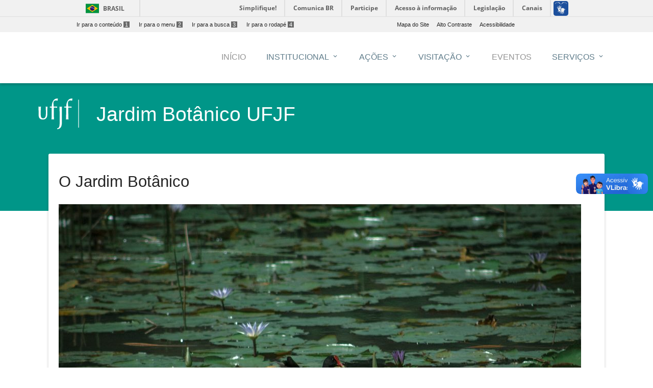

--- FILE ---
content_type: text/html; charset=UTF-8
request_url: https://www2.ufjf.br/jardimbotanico/institucional/o-jardim-botanico/
body_size: 13564
content:
<!doctype html>
<html lang="pt-br">
<head>
    <meta charset="UTF-8"/>
    <meta http-equiv="X-UA-Compatible" content="IE=edge">
    <meta name="viewport" content="width=device-width, initial-scale=1.0"/>
    <meta name="author" content="">
    <meta property="creator.productor" content="http://estruturaorganizacional.dados.gov.br/id/unidade-organizacional/424">
    <link rel="pingback" href="https://www2.ufjf.br/jardimbotanico/xmlrpc.php" >
    <link rel="icon" href="https://www.ufjf.br/ufjf/wp-content/themes/hydra-portal/images/favicon.png">
    <title>O Jardim Botânico - Jardim Botânico UFJF</title>
    <!-- Wordpress include header -->
	
<!-- This site is optimized with the Yoast SEO plugin v7.9 - https://yoast.com/wordpress/plugins/seo/ -->
<link rel="canonical" href="https://www2.ufjf.br/jardimbotanico/institucional/o-jardim-botanico/" />
<meta property="og:locale" content="pt_BR" />
<meta property="og:type" content="article" />
<meta property="og:title" content="O Jardim Botânico - Jardim Botânico UFJF" />
<meta property="og:description" content="O Jardim Bot&acirc;nico da Universidade Federal de Juiz de Fora (UFJF) integra um dos maiores remanescentes de Floresta Alt&acirc;ntica em &aacute;rea urbana do Brasil, a Mata do Krambeck. Mais de 500 esp&eacute;cies vegetais j&aacute; foram identificadas na &aacute;rea do Jardim, entre plantas nativas, ornamentais, popula&ccedil;&otilde;es raras ou em extin&ccedil;&atilde;o, como pau-brasil e ip&ecirc; roxo. Este &hellip;" />
<meta property="og:url" content="https://www2.ufjf.br/jardimbotanico/institucional/o-jardim-botanico/" />
<meta property="og:site_name" content="Jardim Botânico UFJF" />
<meta property="og:image" content="https://www2.ufjf.br/jardimbotanico/wp-content/uploads/sites/104/2019/04/33702660618_d5053e55fd_k-1024x680.jpg" />
<meta property="og:image:secure_url" content="https://www2.ufjf.br/jardimbotanico/wp-content/uploads/sites/104/2019/04/33702660618_d5053e55fd_k-1024x680.jpg" />
<meta property="og:image:width" content="1024" />
<meta property="og:image:height" content="680" />
<meta property="og:image:alt" content="jardimbotanicoufjf__fotoGabrielaMacielUFJF" />
<meta name="twitter:card" content="summary_large_image" />
<meta name="twitter:description" content="O Jardim Bot&acirc;nico da Universidade Federal de Juiz de Fora (UFJF) integra um dos maiores remanescentes de Floresta Alt&acirc;ntica em &aacute;rea urbana do Brasil, a Mata do Krambeck. Mais de 500 esp&eacute;cies vegetais j&aacute; foram identificadas na &aacute;rea do Jardim, entre plantas nativas, ornamentais, popula&ccedil;&otilde;es raras ou em extin&ccedil;&atilde;o, como pau-brasil e ip&ecirc; roxo. Este [&hellip;]" />
<meta name="twitter:title" content="O Jardim Botânico - Jardim Botânico UFJF" />
<meta name="twitter:image" content="https://www2.ufjf.br/jardimbotanico/wp-content/uploads/sites/104/2019/04/LagoSuperior_JArdimBotanicoUFJF__Foto_MariaOtaviaRezendeUFJF-1024x683.jpg" />
<!-- / Yoast SEO plugin. -->

<link rel='dns-prefetch' href='//code.jquery.com' />
<link rel='dns-prefetch' href='//cdnjs.cloudflare.com' />
<link rel='dns-prefetch' href='//maxcdn.bootstrapcdn.com' />
<link rel='dns-prefetch' href='//fonts.googleapis.com' />
<link rel='dns-prefetch' href='//s.w.org' />
<link rel='stylesheet' id='embedpress-css'  href='https://www2.ufjf.br/jardimbotanico/wp-content/plugins/embedpress/assets/css/embedpress.css?ver=4.9.7'  media='all' />
<link rel='stylesheet' id='foobox-free-min-css'  href='https://www2.ufjf.br/jardimbotanico/wp-content/plugins/foobox-image-lightbox/free/css/foobox.free.min.css?ver=2.6.0'  media='all' />
<link rel='stylesheet' id='labelCustomazer-css'  href='https://www2.ufjf.br/jardimbotanico/wp-content/plugins/ufjfwp_barraLateral/assets/css/style.css?ver=4.9.7'  media='all' />
<link rel='stylesheet' id='dashicons-css'  href='https://www2.ufjf.br/jardimbotanico/wp-includes/css/dashicons.min.css?ver=4.9.7'  media='all' />
<link rel='stylesheet' id='achored-header-css'  href='https://www2.ufjf.br/jardimbotanico/wp-content/plugins/wp-anchor-header/css/achored-header.css?ver=0.2.3'  media='all' />
<link rel='stylesheet' id='style-css'  href='https://www2.ufjf.br/jardimbotanico/wp-content/themes/setoresMD_v4/style.css?ver=4.9.7'  media='all' />
<link rel='stylesheet' id='material-css'  href='https://www2.ufjf.br/jardimbotanico/wp-content/themes/setoresMD_v4/css/material.min.css?ver=4.1.1'  media='all' />
<link rel='stylesheet' id='main-css'  href='https://www2.ufjf.br/jardimbotanico/wp-content/themes/setoresMD_v4/css/color_themes/teal_base.css?ver=4.9.7'  media='all' />
<link rel='stylesheet' id='material-icons-css'  href='https://fonts.googleapis.com/icon?family=Material+Icons&#038;ver=4.9.7'  media='all' />
<link rel='stylesheet' id='Font_Awesome-css'  href='https://maxcdn.bootstrapcdn.com/font-awesome/4.7.0/css/font-awesome.min.css?ver=4.9.7'  media='all' />
<link rel='stylesheet' id='rrssb-css'  href='https://www2.ufjf.br/noticias/wp-content/themes/hydra-noticias/rrssb/css/rrssb.css?ver=1.14.0'  media='screen' />
<link rel='stylesheet' id='tablepress-default-css'  href='https://www2.ufjf.br/jardimbotanico/wp-content/plugins/tablepress/css/default.min.css?ver=1.9.1'  media='all' />
<link rel='stylesheet' id='simcal-qtip-css'  href='https://www2.ufjf.br/jardimbotanico/wp-content/plugins/google-calendar-events/assets/css/vendor/jquery.qtip.min.css?ver=3.1.20'  media='all' />
<link rel='stylesheet' id='simcal-default-calendar-grid-css'  href='https://www2.ufjf.br/jardimbotanico/wp-content/plugins/google-calendar-events/assets/css/default-calendar-grid.min.css?ver=3.1.20'  media='all' />
<link rel='stylesheet' id='simcal-default-calendar-list-css'  href='https://www2.ufjf.br/jardimbotanico/wp-content/plugins/google-calendar-events/assets/css/default-calendar-list.min.css?ver=3.1.20'  media='all' />
<link rel='stylesheet' id='authorizer-public-css-css'  href='https://www2.ufjf.br/jardimbotanico/wp-content/plugins/authorizer/css/authorizer-public.css?ver=2.8.0'  media='all' />
<script  src='https://www2.ufjf.br/jardimbotanico/wp-content/plugins/embedpress/assets/js/pdfobject.min.js?ver=3.2.1'></script>
<script  src='https://www2.ufjf.br/jardimbotanico/wp-includes/js/jquery/jquery.js?ver=1.12.4'></script>
<script  src='https://www2.ufjf.br/jardimbotanico/wp-includes/js/jquery/jquery-migrate.min.js?ver=1.4.1'></script>
<script  src='https://code.jquery.com/jquery-3.5.1.min.js?ver=3.5.1'></script>
<script  src='https://code.jquery.com/jquery-3.3.1.min.js?ver=3.3.1'></script>
<script type='text/javascript'>
/* <![CDATA[ */
var auth = {"wpLoginUrl":"https:\/\/www2.ufjf.br\/jardimbotanico\/wp-login.php?redirect_to=%2Fjardimbotanico%2Finstitucional%2Fo-jardim-botanico%2F","publicWarning":"","anonymousNotice":"<p>Notice: You are browsing this site anonymously, and only have access to a portion of its content.<\/p>","logIn":"Log In"};
/* ]]> */
</script>
<script  src='https://www2.ufjf.br/jardimbotanico/wp-content/plugins/authorizer/js/authorizer-public.js?ver=2.8.0'></script>
<script  src='https://www2.ufjf.br/jardimbotanico/wp-content/plugins/foobox-image-lightbox/free/js/foobox.free.min.js?ver=2.6.0'></script>
<link rel="EditURI" type="application/rsd+xml" title="RSD" href="https://www2.ufjf.br/jardimbotanico/xmlrpc.php?rsd" />
<link rel="wlwmanifest" type="application/wlwmanifest+xml" href="https://www2.ufjf.br/jardimbotanico/wp-includes/wlwmanifest.xml" /> 
<meta name="generator" content="WordPress 4.9.7" />
<link rel='shortlink' href='https://www2.ufjf.br/jardimbotanico/?p=1349' />
<link rel="icon" href="https://www2.ufjf.br/jardimbotanico/wp-content/uploads/sites/104/2022/11/cropped-309004933_408146251481958_1386036014016272330_n-32x32.png" sizes="32x32" />
<link rel="icon" href="https://www2.ufjf.br/jardimbotanico/wp-content/uploads/sites/104/2022/11/cropped-309004933_408146251481958_1386036014016272330_n-192x192.png" sizes="192x192" />
<link rel="apple-touch-icon-precomposed" href="https://www2.ufjf.br/jardimbotanico/wp-content/uploads/sites/104/2022/11/cropped-309004933_408146251481958_1386036014016272330_n-180x180.png" />
<meta name="msapplication-TileImage" content="https://www2.ufjf.br/jardimbotanico/wp-content/uploads/sites/104/2022/11/cropped-309004933_408146251481958_1386036014016272330_n-270x270.png" />
    <link href="https://fonts.googleapis.com/css?family=Roboto+Slab" rel="stylesheet">
    <style>
        .visually-hidden {
            position: absolute;
            width: 1px;
            height: 1px;
            margin: -1px;
            padding: 0;
            overflow: hidden;
            clip: rect(0, 0, 0, 0); /* For older IE compatibility */
            clip-path: inset(50%);
            border: 0;
            white-space: nowrap;
        }
    </style>
</head>
<body class="page-template-default page page-id-1349 page-child parent-pageid-1137">
<header class="wp-header">
    <a href="#conteudo-main" class="sr-only">Ir para o conteúdo<span>1</span></a>
    <div id="barra-brasil" style="background:#FFFFFF !important; height: 20px; padding:0 0 0 10px;display:block;">
        <ul id="menu-barra-temp" style="list-style:none;">
            <li style="display:inline; float:left;padding-right:10px; margin-right:10px; border-right:1px solid #EDEDED"><a href="http://brasil.gov.br" style="font-family:sans,sans-serif; text-decoration:none; color:white;">Portal do Governo Brasileiro</a></li>
            <li><a style="font-family:sans,sans-serif; text-decoration:none; color:white;" href="http://epwg.governoeletronico.gov.br/barra/atualize.html">Atualize sua Barra de Governo</a></li>
        </ul>
    </div>
    <script defer="defer" src="//barra.brasil.gov.br/barra.js" type="text/javascript"></script>
    <div class="menu-acesso-rapido-container">
        <ul class="menu-acesso-acessibilidade menu-top ">
            <li><a accesskey="1" href="#conteudo-main" tabindex="0">Ir para o conteúdo<span>1</span></a></li>
            <li><a accesskey="2" href="#menu-menu-principal" tabindex="0">Ir para o menu<span>2</span></a></li>
            <li><a accesskey="3" href="#s" tabindex="0">Ir para a busca<span>3</span></a></li>
            <li><a accesskey="4" href="#footer" tabindex="0">Ir para o rodapé<span>4</span></a></li>
        </ul>
        <ul class=" menu-acesso-acessibilidade menu-top portal-siteactions">
            <li><a href="https://www2.ufjf.br/jardimbotanico/sitemap/" accesskey="7" tabindex="0">Mapa do Site</a></li>
            <li><a href="#" onClick="appendHighContrastCss()"  accesskey="6" onkeypress="javascript: if (keyCode == 54) appendHighContrastCss()" tabindex="0" class="high-contrast">Alto Contraste</a></li>
            <li><a href="https://www2.ufjf.br/jardimbotanico/wp-content/themes/setoresMD_v4/acessibilidade.php"  accesskey="5" tabindex="0">Acessibilidade</a></li>
        </ul>
        <div class="clear"></div>
    </div>

    <div class="container">

        <div class="wp-header-mid">
            <div class="main-wrap">
                <div class="row wp-custom_row">
                    <div class="col-sm-12 d-none d-lg-block"><ul id="menu-menu-principal" class="h-element wp-menu"><li id="menu-item-1888" class="menu-item menu-item-type-custom menu-item-object-custom menu-item-home menu-item-1888 nav-item"><a href="https://www2.ufjf.br/jardimbotanico/" class="nav-link"><span class="wp-title-menu">Início</span><span class="caret"></span></a></li>
<li id="menu-item-1889" class="menu-item menu-item-type-post_type menu-item-object-page current-page-ancestor current-menu-ancestor current-menu-parent current-page-parent current_page_parent current_page_ancestor menu-item-has-children menu-item-1889 nav-item dropdown"><a href="https://www2.ufjf.br/jardimbotanico/institucional/" class="nav-link wp-title-menu secondary-color-text" data-toggle="dropdown"><span class="wp-title-menu">Institucional</span><span class="caret"></span></a>
<div class="dropdown-menu">
<a href="https://www2.ufjf.br/jardimbotanico/institucional/o-jardim-botanico/" class=" dropdown-item active"><span class="wp-title-submenu">O Jardim Botânico</span><span class="caret"></span></a><a href="https://www2.ufjf.br/jardimbotanico/institucional/historico/" class=" dropdown-item"><span class="wp-title-submenu">Histórico</span><span class="caret"></span></a><a href="https://www2.ufjf.br/jardimbotanico/institucional/espacos/" class=" dropdown-item"><span class="wp-title-submenu">Espaços</span><span class="caret"></span></a><a href="https://www2.ufjf.br/jardimbotanico/institucional/projeto-politico-pedagogico/" class=" dropdown-item"><span class="wp-title-submenu">Projeto Político Pedagógico</span><span class="caret"></span></a><a href="https://www2.ufjf.br/jardimbotanico/institucional/fotos-e-videos/" class=" dropdown-item"><span class="wp-title-submenu">Fotos e Vídeos</span><span class="caret"></span></a><a href="https://www2.ufjf.br/jardimbotanico/institucional/regimento/" class=" dropdown-item"><span class="wp-title-submenu">Regimento</span><span class="caret"></span></a><a href="https://www2.ufjf.br/jardimbotanico/institucional/equipe/" class=" dropdown-item"><span class="wp-title-submenu">Equipe</span><span class="caret"></span></a></div>
</li>
<li id="menu-item-1897" class="menu-item menu-item-type-post_type menu-item-object-page menu-item-has-children menu-item-1897 nav-item dropdown"><a href="https://www2.ufjf.br/jardimbotanico/acoes/" class="nav-link wp-title-menu secondary-color-text" data-toggle="dropdown"><span class="wp-title-menu">Ações</span><span class="caret"></span></a>
<div class="dropdown-menu">
<a href="https://www2.ufjf.br/jardimbotanico/acoes/extensao/" class=" dropdown-item"><span class="wp-title-submenu">Extensão</span><span class="caret"></span></a><a href="https://www2.ufjf.br/jardimbotanico/acoes/pesquisa/" class=" dropdown-item"><span class="wp-title-submenu">Pesquisa</span><span class="caret"></span></a><a href="https://www2.ufjf.br/jardimbotanico/acoes/ensino/" class=" dropdown-item"><span class="wp-title-submenu">Ensino</span><span class="caret"></span></a></div>
</li>
<li id="menu-item-1901" class="menu-item menu-item-type-post_type menu-item-object-page menu-item-has-children menu-item-1901 nav-item dropdown"><a href="https://www2.ufjf.br/jardimbotanico/visitacao/" class="nav-link wp-title-menu secondary-color-text" data-toggle="dropdown"><span class="wp-title-menu">Visitação</span><span class="caret"></span></a>
<div class="dropdown-menu">
<a href="https://www2.ufjf.br/jardimbotanico/visitacao/informacoes-gerais/" class=" dropdown-item"><span class="wp-title-submenu">Informações gerais</span><span class="caret"></span></a><a href="https://www2.ufjf.br/jardimbotanico/visitacao/o-que-visitar-2/" class=" dropdown-item"><span class="wp-title-submenu">O que visitar</span><span class="caret"></span></a><a href="https://www2.ufjf.br/jardimbotanico/visitacao/o-que-visitar-2/roteiros/" class=" dropdown-item"><span class="wp-title-submenu">Roteiros</span><span class="caret"></span></a><a href="https://www2.ufjf.br/jardimbotanico/visitacao/o-que-visitar-2/trilha-da-jucara/" class=" dropdown-item"><span class="wp-title-submenu">Trilha da Juçara</span><span class="caret"></span></a><a href="https://www2.ufjf.br/jardimbotanico/visitacao/visitacao-escolar/" class=" dropdown-item"><span class="wp-title-submenu">Escolas e grupos</span><span class="caret"></span></a><a href="https://www2.ufjf.br/jardimbotanico/visitacao/flora/" class=" dropdown-item"><span class="wp-title-submenu">Flora e Fauna</span><span class="caret"></span></a><a href="https://www2.ufjf.br/jardimbotanico/visitacao/orientacoes/" class=" dropdown-item"><span class="wp-title-submenu">Orientações</span><span class="caret"></span></a><a href="https://www2.ufjf.br/jardimbotanico/visitacao/mapa/" class=" dropdown-item"><span class="wp-title-submenu">Mapa</span><span class="caret"></span></a></div>
</li>
<li id="menu-item-1913" class="menu-item menu-item-type-post_type menu-item-object-page menu-item-1913 nav-item"><a href="https://www2.ufjf.br/jardimbotanico/eventos/" class="nav-link"><span class="wp-title-menu">Eventos</span><span class="caret"></span></a></li>
<li id="menu-item-1915" class="menu-item menu-item-type-post_type menu-item-object-page menu-item-has-children menu-item-1915 nav-item dropdown"><a href="https://www2.ufjf.br/jardimbotanico/servicos-2/" class="nav-link wp-title-menu secondary-color-text" data-toggle="dropdown"><span class="wp-title-menu">Serviços</span><span class="caret"></span></a>
<div class="dropdown-menu">
<a href="https://www2.ufjf.br/jardimbotanico/servicos-2/foto-e-video-comerciais/" class=" dropdown-item"><span class="wp-title-submenu">Produção de fotos e vídeos</span><span class="caret"></span></a><a href="https://www2.ufjf.br/jardimbotanico/servicos-2/comunicacao/" class=" dropdown-item"><span class="wp-title-submenu">Comunicação</span><span class="caret"></span></a><a href="https://www2.ufjf.br/jardimbotanico/servicos-2/editais/" class=" dropdown-item"><span class="wp-title-submenu">Editais</span><span class="caret"></span></a></div>
</li>
</ul></div>                </div><!-- .row -->
            </div><!-- .main-wrap -->
        </div><!-- .wp-header-mid -->
    </div><!-- .container -->
</header><!-- .wp-header -->
<div class="container offcanvas-right">

    <div class="offcanvas-sidebar right-pos d-lg-none" style="">
        <a id="close-canvas" onclick="javascript:return false;" class="open-sidebar k2t-element-hover btn-ripple" href="#" tabindex="-1"><span style="position: absolute; top: -10000px;">Fechar menu lateral</span> <span class="inner"></span><span class="ripple _12 animate" style="height: 50px; width: 50px; top: -1px; left: 13px;"></span><span class="ripple _13 animate" style="height: 50px; width: 50px; top: -3px; left: 11px;"></span><span class="ripple _14 animate" style="height: 50px; width: 50px; top: 0px; left: 7px;"></span><span class="ripple _15 animate" style="height: 50px; width: 50px; top: 5px; left: 0px;"></span><span class="ripple _16 animate" style="height: 50px; width: 50px; top: 4px; left: 9px;"></span><span class="ripple _17 animate" style="height: 50px; width: 50px; top: -13px; left: 3px;"></span></a>
        <div class="k2t-sidebar">
	        <div class="col-sm-10"><ul id="menu-menu-principal-1" class="h-element wp-menu"><li class="menu-item menu-item-type-custom menu-item-object-custom menu-item-home menu-item-1888 nav-item"><a href="https://www2.ufjf.br/jardimbotanico/" class="nav-link"><span class="wp-title-menu">Início</span><span class="caret"></span></a></li>
<li class="menu-item menu-item-type-post_type menu-item-object-page current-page-ancestor current-menu-ancestor current-menu-parent current-page-parent current_page_parent current_page_ancestor menu-item-has-children menu-item-1889 nav-item dropdown"><a href="https://www2.ufjf.br/jardimbotanico/institucional/" class="nav-link wp-title-menu secondary-color-text" data-toggle="dropdown"><span class="wp-title-menu">Institucional</span><span class="caret"></span></a>
<div class="dropdown-menu">
<a href="https://www2.ufjf.br/jardimbotanico/institucional/o-jardim-botanico/" class=" dropdown-item active"><span class="wp-title-submenu">O Jardim Botânico</span><span class="caret"></span></a><a href="https://www2.ufjf.br/jardimbotanico/institucional/historico/" class=" dropdown-item"><span class="wp-title-submenu">Histórico</span><span class="caret"></span></a><a href="https://www2.ufjf.br/jardimbotanico/institucional/espacos/" class=" dropdown-item"><span class="wp-title-submenu">Espaços</span><span class="caret"></span></a><a href="https://www2.ufjf.br/jardimbotanico/institucional/projeto-politico-pedagogico/" class=" dropdown-item"><span class="wp-title-submenu">Projeto Político Pedagógico</span><span class="caret"></span></a><a href="https://www2.ufjf.br/jardimbotanico/institucional/fotos-e-videos/" class=" dropdown-item"><span class="wp-title-submenu">Fotos e Vídeos</span><span class="caret"></span></a><a href="https://www2.ufjf.br/jardimbotanico/institucional/regimento/" class=" dropdown-item"><span class="wp-title-submenu">Regimento</span><span class="caret"></span></a><a href="https://www2.ufjf.br/jardimbotanico/institucional/equipe/" class=" dropdown-item"><span class="wp-title-submenu">Equipe</span><span class="caret"></span></a></div>
</li>
<li class="menu-item menu-item-type-post_type menu-item-object-page menu-item-has-children menu-item-1897 nav-item dropdown"><a href="https://www2.ufjf.br/jardimbotanico/acoes/" class="nav-link wp-title-menu secondary-color-text" data-toggle="dropdown"><span class="wp-title-menu">Ações</span><span class="caret"></span></a>
<div class="dropdown-menu">
<a href="https://www2.ufjf.br/jardimbotanico/acoes/extensao/" class=" dropdown-item"><span class="wp-title-submenu">Extensão</span><span class="caret"></span></a><a href="https://www2.ufjf.br/jardimbotanico/acoes/pesquisa/" class=" dropdown-item"><span class="wp-title-submenu">Pesquisa</span><span class="caret"></span></a><a href="https://www2.ufjf.br/jardimbotanico/acoes/ensino/" class=" dropdown-item"><span class="wp-title-submenu">Ensino</span><span class="caret"></span></a></div>
</li>
<li class="menu-item menu-item-type-post_type menu-item-object-page menu-item-has-children menu-item-1901 nav-item dropdown"><a href="https://www2.ufjf.br/jardimbotanico/visitacao/" class="nav-link wp-title-menu secondary-color-text" data-toggle="dropdown"><span class="wp-title-menu">Visitação</span><span class="caret"></span></a>
<div class="dropdown-menu">
<a href="https://www2.ufjf.br/jardimbotanico/visitacao/informacoes-gerais/" class=" dropdown-item"><span class="wp-title-submenu">Informações gerais</span><span class="caret"></span></a><a href="https://www2.ufjf.br/jardimbotanico/visitacao/o-que-visitar-2/" class=" dropdown-item"><span class="wp-title-submenu">O que visitar</span><span class="caret"></span></a><a href="https://www2.ufjf.br/jardimbotanico/visitacao/o-que-visitar-2/roteiros/" class=" dropdown-item"><span class="wp-title-submenu">Roteiros</span><span class="caret"></span></a><a href="https://www2.ufjf.br/jardimbotanico/visitacao/o-que-visitar-2/trilha-da-jucara/" class=" dropdown-item"><span class="wp-title-submenu">Trilha da Juçara</span><span class="caret"></span></a><a href="https://www2.ufjf.br/jardimbotanico/visitacao/visitacao-escolar/" class=" dropdown-item"><span class="wp-title-submenu">Escolas e grupos</span><span class="caret"></span></a><a href="https://www2.ufjf.br/jardimbotanico/visitacao/flora/" class=" dropdown-item"><span class="wp-title-submenu">Flora e Fauna</span><span class="caret"></span></a><a href="https://www2.ufjf.br/jardimbotanico/visitacao/orientacoes/" class=" dropdown-item"><span class="wp-title-submenu">Orientações</span><span class="caret"></span></a><a href="https://www2.ufjf.br/jardimbotanico/visitacao/mapa/" class=" dropdown-item"><span class="wp-title-submenu">Mapa</span><span class="caret"></span></a></div>
</li>
<li class="menu-item menu-item-type-post_type menu-item-object-page menu-item-1913 nav-item"><a href="https://www2.ufjf.br/jardimbotanico/eventos/" class="nav-link"><span class="wp-title-menu">Eventos</span><span class="caret"></span></a></li>
<li class="menu-item menu-item-type-post_type menu-item-object-page menu-item-has-children menu-item-1915 nav-item dropdown"><a href="https://www2.ufjf.br/jardimbotanico/servicos-2/" class="nav-link wp-title-menu secondary-color-text" data-toggle="dropdown"><span class="wp-title-menu">Serviços</span><span class="caret"></span></a>
<div class="dropdown-menu">
<a href="https://www2.ufjf.br/jardimbotanico/servicos-2/foto-e-video-comerciais/" class=" dropdown-item"><span class="wp-title-submenu">Produção de fotos e vídeos</span><span class="caret"></span></a><a href="https://www2.ufjf.br/jardimbotanico/servicos-2/comunicacao/" class=" dropdown-item"><span class="wp-title-submenu">Comunicação</span><span class="caret"></span></a><a href="https://www2.ufjf.br/jardimbotanico/servicos-2/editais/" class=" dropdown-item"><span class="wp-title-submenu">Editais</span><span class="caret"></span></a></div>
</li>
</ul></div>        </div>
    </div>
        <div class="container-fluid main-wrap">
            <!-- Main -->
            <main id="conteudo-main">
                <div data-vc-full-width="true" data-vc-full-width-init="false" class="row wp_custom_expand_row"></div>
                <div class="wp_row-full-width wp_clearfix"></div>
                <div class="row wp_custom_row">
                    <div class="col-sm-12">
                        <div class="wp_column-inner wp_custom_column_inner">
                            <div class="row wp-header-row">
                                <div class="col-sm-2 col-md-1 wp-blog-header" tabindex="0">
                                    <a href="https://www2.ufjf.br/" class="no_focus">
                                        <img alt="Logo da Universidade Federal de Juiz de Fora" src="https://www2.ufjf.br/jardimbotanico/wp-content/themes/setoresMD_v4/assets/img/ufjf/ufjf_barra.svg" class="logo_ufjf">
                                    </a>
                                </div>
                                <div class="col-sm-10 col-md-10">
                                    <div class="wp-heading align-left float-left has-border no-subtitle h2 two_dots">
                                        <div class="text">
                                            <h1 class="h blogname"><span>
                                                    <a href="https://www2.ufjf.br/jardimbotanico">
                                                 Jardim Botânico UFJF                                                    </a>
                                            </span></h1>
                                        </div>
                                    </div>
                                </div>
                            </div>


<div class="wp_innerpage_header">			        <h1 id="post-1349">O Jardim Botânico</h1>
        <div class="content"><!DOCTYPE html PUBLIC "-//W3C//DTD HTML 4.0 Transitional//EN" "http://www.w3.org/TR/REC-html40/loose.dtd">
<html><body><p><div id="attachment_1324" style="width: 1034px" class="wp-caption alignleft"><a href="https://www2.ufjf.br/jardimbotanico/wp-content/uploads/sites/104/2019/04/LagoSuperior_JArdimBotanicoUFJF__Foto_MariaOtaviaRezendeUFJF.jpg"><img class="size-large wp-image-1324" src="https://www2.ufjf.br/jardimbotanico/wp-content/uploads/sites/104/2019/04/LagoSuperior_JArdimBotanicoUFJF__Foto_MariaOtaviaRezendeUFJF-1024x683.jpg" alt="LagoSuperior_JArdimBotanicoUFJF__Foto_MariaOtaviaRezendeUFJF" width="1024" height="683"></a><p class="wp-caption-text">No Jardim Bot&acirc;nico, j&aacute; foram identificadas cerca de 500 esp&eacute;cies vegetais; &aacute;rea &eacute; importante abrigo para a fauna (Foto: Maria Ot&aacute;via Rezende/UFJF)</p></div>
</p><p><span style="font-weight: 400">O Jardim Bot&acirc;nico da Universidade Federal de Juiz de Fora (UFJF) integra um dos maiores remanescentes de Floresta Alt&acirc;ntica em &aacute;rea urbana do Brasil, a Mata do Krambeck. Mais de </span><span style="font-weight: 400">500 esp&eacute;cies vegetais j&aacute; foram identificadas na &aacute;rea do Jardim, entre plantas nativas, ornamentais, popula&ccedil;&otilde;es raras ou em extin&ccedil;&atilde;o, como pau-brasil e ip&ecirc; roxo. Este fragmento florestal secund&aacute;rio, fruto de regenera&ccedil;&atilde;o, &eacute; ainda um importante abrigo para a fauna local, possui nascentes e contribui para a regula&ccedil;&atilde;o de diversos servi&ccedil;os ambientais, com o microclima da regi&atilde;o. </span></p>
<p>&nbsp;</p>
<p><span style="font-weight: 400">Seu potencial para pesquisas j&aacute; vem sendo demonstrado desde a aquisi&ccedil;&atilde;o da &aacute;rea pela UFJF, em 2010. Dezenas de artigos, teses, disserta&ccedil;&otilde;es e outros estudos cient&iacute;ficos foram e est&atilde;o sendo aqui realizados. O potencial ser&aacute; expandido com a implementa&ccedil;&atilde;o de seu Centro de Pesquisa e parcerias com Programas de P&oacute;s-Gradua&ccedil;&atilde;o.</span></p>
<p>&nbsp;</p>
<p><span style="font-weight: 400">Em um ambiente de beleza c&ecirc;nica, o visitante poder&aacute; trocar saberes e compreender os usos, as rela&ccedil;&otilde;es ecol&oacute;gicas e as dimens&otilde;es culturais que envolvem um dos biomas mais amea&ccedil;ados do Brasil. </span><span style="font-weight: 400">Dentre as propostas de visita&ccedil;&atilde;o, h&aacute; aten&ccedil;&atilde;o especial a grupos escolares e educativos. A inten&ccedil;&atilde;o &eacute; propiciar uma experi&ecirc;ncia enriquecedora, com embasamento cr&iacute;tico e inovador, a estudantes e professores sobre conhecimentos que dialogam diretamente com a flora do local, com saberes tradicionais, mitos brasileiros e outros campos.</span></p>
<p><span style="font-weight: 400"><br></span><span style="font-weight: 400">Para isso, tanto o visitante escolar quanto o p&uacute;blico em geral t&ecirc;m &agrave; disposi&ccedil;&atilde;o trilhas, roteiros com finalidade de educa&ccedil;&atilde;o ambiental, bromeli&aacute;rio e orquid&aacute;rio. Somam-se a esses atrativos o Laborat&oacute;rio Casa Sustent&aacute;vel, a Casa-sede com tr&ecirc;s galerias de arte, a Casa de Educa&ccedil;&atilde;o Ambiental, dois lagos com decks, alamedas e outros espa&ccedil;os para contempla&ccedil;&atilde;o. </span></p>
<p>&nbsp;</p>
<div id="attachment_1355" style="width: 1034px" class="wp-caption alignleft"><a href="https://www2.ufjf.br/jardimbotanico/wp-content/uploads/sites/104/2019/04/33702660618_d5053e55fd_k.jpg"><img class="size-large wp-image-1355" src="https://www2.ufjf.br/jardimbotanico/wp-content/uploads/sites/104/2019/04/33702660618_d5053e55fd_k-1024x680.jpg" alt="jardimbotanicoufjf__fotoGabrielaMacielUFJF" width="1024" height="680" srcset="https://www2.ufjf.br/jardimbotanico/wp-content/uploads/sites/104/2019/04/33702660618_d5053e55fd_k-1024x680.jpg 1024w, https://www2.ufjf.br/jardimbotanico/wp-content/uploads/sites/104/2019/04/33702660618_d5053e55fd_k-300x199.jpg 300w, https://www2.ufjf.br/jardimbotanico/wp-content/uploads/sites/104/2019/04/33702660618_d5053e55fd_k-768x510.jpg 768w" sizes="(max-width: 1024px) 100vw, 1024px"></a><p class="wp-caption-text">Antes de se tornar jardim bot&acirc;nico, &aacute;rea corria o risco de se transformar em condom&iacute;nio (Foto: Gabriela Maciel/UFJF)</p></div>
<p><span style="font-weight: 400">Todo esse conjunto aberto ao p&uacute;blico faz do Jardim um s&iacute;mbolo de vit&oacute;ria e resist&ecirc;ncia em favor da conserva&ccedil;&atilde;o da biodiversidade. Sua &aacute;rea corria o risco de se tornar, em dois momentos hist&oacute;ricos, um local de moradia, como um condom&iacute;nio de alto padr&atilde;o, cujas marca&ccedil;&otilde;es de loteamento est&atilde;o ainda vis&iacute;veis. Ap&oacute;s mobiliza&ccedil;&otilde;es populares e apoio pol&iacute;tico contra a ocupa&ccedil;&atilde;o imobili&aacute;ria particular, culminando na compra pela UFJF, transformou-se em uma oportunidade democr&aacute;tica para imers&atilde;o na natureza. </span></p>
<p>&nbsp;</p>
<p><span style="font-weight: 400">S&atilde;o </span><span style="font-weight: 400">82,74 hectares</span><span style="font-weight: 400"> de mata preservada, equivalentes a 119 campos de futebol, abrangendo toda a &aacute;rea antes denominada S&iacute;tio Mal&iacute;cia. Parte de sua extens&atilde;o foi usada para fins pecu&aacute;rios, plantio de caf&eacute; e extra&ccedil;&atilde;o de lenha. A partir da d&eacute;cada de 1920, passou por processos de preserva&ccedil;&atilde;o e adapta&ccedil;&atilde;o locais, com a inser&ccedil;&atilde;o de lagos artificiais, pomar, alamedas e a casa da fam&iacute;lia Krambeck. Outros dois s&iacute;tios, Retiro Velho e Retiro Novo &ndash; constitu&iacute;dos como &Aacute;rea de Prote&ccedil;&atilde;o Ambiental (APA) &ndash; comp&otilde;em com o Jardim um extenso fragmento florestal, a Mata do Krambeck, totalizando </span><span style="font-weight: 400">373 hectares</span><span style="font-weight: 400">. Quando se considera a Mata da Remonta, o fragmento totaliza 512 hectares. </span></p>
<p>&nbsp;</p>
<p><span style="font-weight: 400">O Jardim Bot&acirc;nico da UFJF &eacute;, portanto, um espa&ccedil;o p&uacute;blico de preserva&ccedil;&atilde;o e conserva&ccedil;&atilde;o da sociobiodiversidade, a qual se refere &agrave; rela&ccedil;&atilde;o de m&uacute;tua import&acirc;ncia entre a diversidade biol&oacute;gica e os saberes tradicionais, tais como os oriundos de povos ind&iacute;genas, campesinos, agricultores familiares e quilombolas. </span></p>
<p>&nbsp;</p>
<p><span style="font-weight: 400">Esses saberes populares ter&atilde;o espa&ccedil;o reconhecido, no Jardim Bot&acirc;nico, para dialogar com o saber acad&ecirc;mico, tendo como finalidade a conserva&ccedil;&atilde;o da sociobiodiversidade da Floresta Atl&acirc;ntica na Zona da Mata Mineira. Para que essa proposta se concretize, o Jardim pauta-se em a&ccedil;&otilde;es de ensino, pesquisa, extens&atilde;o e desenvolvimento institucional, embasadas na manuten&ccedil;&atilde;o de cole&ccedil;&otilde;es de plantas reconhecidas, organizadas, documentadas e identificadas.</span></p>
<p>&nbsp;</p>
<p><span style="color: #008000"><b>Princ&iacute;pios</b></span></p>
<p><span style="font-weight: 400">&nbsp;</span></p>
<div id="attachment_1232" style="width: 1034px" class="wp-caption alignleft"><a href="https://www2.ufjf.br/jardimbotanico/wp-content/uploads/sites/104/2019/04/flora_jardim_Botanico_UFJF__FOto_GessicaLeine_UFJF.jpg"><img class="size-large wp-image-1232" src="https://www2.ufjf.br/jardimbotanico/wp-content/uploads/sites/104/2019/04/flora_jardim_Botanico_UFJF__FOto_GessicaLeine_UFJF-1024x696.jpg" alt="flora_jardim_Botanico_UFJF__FOto_GessicaLeine_UFJF" width="1024" height="696" srcset="https://www2.ufjf.br/jardimbotanico/wp-content/uploads/sites/104/2019/04/flora_jardim_Botanico_UFJF__FOto_GessicaLeine_UFJF-1024x696.jpg 1024w, https://www2.ufjf.br/jardimbotanico/wp-content/uploads/sites/104/2019/04/flora_jardim_Botanico_UFJF__FOto_GessicaLeine_UFJF-300x204.jpg 300w, https://www2.ufjf.br/jardimbotanico/wp-content/uploads/sites/104/2019/04/flora_jardim_Botanico_UFJF__FOto_GessicaLeine_UFJF-768x522.jpg 768w, https://www2.ufjf.br/jardimbotanico/wp-content/uploads/sites/104/2019/04/flora_jardim_Botanico_UFJF__FOto_GessicaLeine_UFJF.jpg 1600w" sizes="(max-width: 1024px) 100vw, 1024px"></a><p class="wp-caption-text">Jardim Bot&acirc;nico &eacute; campo f&eacute;rtil para o desenvolvimento de&nbsp;projetos de extens&atilde;o, a produ&ccedil;&atilde;o de pesquisas e a pr&aacute;tica de ensino (Foto: G&eacute;ssica Leine/UFJF)</p></div>
<p><span style="font-weight: 400">O Jardim Bot&acirc;nico da UFJF compreende que a diversidade biol&oacute;gica e os sistemas sociais s&atilde;o elementos indissoci&aacute;veis e interdependentes que constroem a sociobiodiversidade. Esta &eacute; fruto do uso hist&oacute;rico e tradicional do territ&oacute;rio, est&aacute; diretamente envolvida nos processos elementares de produ&ccedil;&atilde;o e reprodu&ccedil;&atilde;o sociais e culturais. Dessa maneira, n&atilde;o pode ser mercantilizada. </span></p>
<p>&nbsp;</p>
<p><span style="font-weight: 400">Para sua conserva&ccedil;&atilde;o, &eacute; necess&aacute;ria a inclus&atilde;o dial&oacute;gica dos sistemas tradicionais de conhecimento e manejo. Entende tamb&eacute;m que a amplia&ccedil;&atilde;o do acesso &agrave; sociobiodiversidade contribui para um mundo mais igualit&aacute;rio. Por fim, em conson&acirc;ncia com os valores da Universidade, assume a premissa de que ensino, pesquisa e extens&atilde;o s&atilde;o processos acad&ecirc;micos indissoci&aacute;veis.</span></p>
<p>&nbsp;</p>
<p><span style="color: #008000"><b>Objetivos</b></span></p>
<p><span style="font-weight: 400">O Jardim Bot&acirc;nico da UFJF tem como objetivos:</span></p>
<p><span style="font-weight: 400">&ndash; Compreender e documentar a sociobiodiversidade de plantas atrav&eacute;s de pesquisas e cole&ccedil;&otilde;es &ldquo;ex situ&rdquo;, &ldquo;in situ&rdquo; e em bancos de germoplasmas; </span></p>
<p><span style="font-weight: 400">&ndash; Conservar a sociobiodiversidade de plantas atrav&eacute;s de programas de restaura&ccedil;&atilde;o ambiental e produ&ccedil;&atilde;o de mudas de esp&eacute;cies nativas; </span></p>
<p><span style="font-weight: 400">&ndash; Fomentar o uso &nbsp;sustent&aacute;vel da sociobiodiversidade, atrav&eacute;s de programas de Educa&ccedil;&atilde;o Ambiental; </span></p>
<p><span style="font-weight: 400">&ndash; Promover a educa&ccedil;&atilde;o e a consci&ecirc;ncia sobre a sociobiodiversidade; </span></p>
<p><span style="font-weight: 400">&ndash; Capacitar recursos humanos para a conserva&ccedil;&atilde;o da sociobiodiversidade de plantas, atrav&eacute;s de atividades de ensino, pesquisa e extens&atilde;o, interc&acirc;mbios, bem como a articula&ccedil;&atilde;o de redes de atores sociais;</span></p>
<p><span style="color: #008000"><strong>V&iacute;deo institucional do Jardim Bot&acirc;nico UFJF</strong></span></p>
<div class="ose-youtube ose-uid-b6b221e80e9badb15568a28e565283cd ose-embedpress-responsive" style="width:600px; max-width:100%; height: auto"><iframe width="600" height="550" src="https://www.youtube.com/embed/7OKmRftj4bg?feature=oembed&color=red&rel=1&controls=1&start=10&end=10&fs=1&iv_load_policy=1" frameborder="0" allow="accelerometer; autoplay; clipboard-write; encrypted-media; gyroscope; picture-in-picture; web-share" referrerpolicy="strict-origin-when-cross-origin" allowfullscreen title="Jardim Botânico | UFJF"></iframe></div>
</body></html>
</div>
	<div class="row wp_custom_row">
    <div class="col-sm-6">
        <ul class="rrssb-buttons clearfix">
            <li class="rrssb-email">
                <!-- Replace subject with your message using URL Encoding: http://meyerweb.com/eric/tools/dencoder/ -->
                <a href="mailto:?Subject=O Jardim Botânico&body=https://www2.ufjf.br/jardimbotanico/institucional/o-jardim-botanico/" class="popup">
                    <span class="rrssb-icon"><svg xmlns="http://www.w3.org/2000/svg" viewBox="0 0 28 28"><path d="M20.11 26.147c-2.335 1.05-4.36 1.4-7.124 1.4C6.524 27.548.84 22.916.84 15.284.84 7.343 6.602.45 15.4.45c6.854 0 11.8 4.7 11.8 11.252 0 5.684-3.193 9.265-7.398 9.3-1.83 0-3.153-.934-3.347-2.997h-.077c-1.208 1.986-2.96 2.997-5.023 2.997-2.532 0-4.36-1.868-4.36-5.062 0-4.75 3.503-9.07 9.11-9.07 1.713 0 3.7.4 4.6.972l-1.17 7.203c-.387 2.298-.115 3.3 1 3.4 1.674 0 3.774-2.102 3.774-6.58 0-5.06-3.27-8.994-9.304-8.994C9.05 2.87 3.83 7.545 3.83 14.97c0 6.5 4.2 10.2 10 10.202 1.987 0 4.09-.43 5.647-1.245l.634 2.22zM16.647 10.1c-.31-.078-.7-.155-1.207-.155-2.572 0-4.596 2.53-4.596 5.53 0 1.5.7 2.4 1.9 2.4 1.44 0 2.96-1.83 3.31-4.088l.592-3.72z"/></svg></span>
                    <span class="rrssb-text">e-mail</span>
                </a>
            </li>

            <li class="rrssb-facebook">
                <a href="https://www.facebook.com/sharer/sharer.php?u=https://www2.ufjf.br/jardimbotanico/institucional/o-jardim-botanico/" class="popup">
                    <span class="rrssb-icon">
                        <svg version="1.1" id="Layer_1" xmlns="http://www.w3.org/2000/svg"
                        xmlns:xlink="http://www.w3.org/1999/xlink" x="0px" y="0px" width="28px" height="28px"
                        viewBox="0 0 28 28" enable-background="new 0 0 28 28" xml:space="preserve">
                        <path d="M27.825,4.783c0-2.427-2.182-4.608-4.608-4.608H4.783c-2.422,0-4.608,2.182-4.608,4.608v18.434
                        c0,2.427,2.181,4.608,4.608,4.608H14V17.379h-3.379v-4.608H14v-1.795c0-3.089,2.335-5.885,5.192-5.885h3.718v4.608h-3.726
                        c-0.408,0-0.884,0.492-0.884,1.236v1.836h4.609v4.608h-4.609v10.446h4.916c2.422,0,4.608-2.188,4.608-4.608V4.783z"/>
                        </svg>
                    </span>
                    <span class="rrssb-text">facebook</span>
                </a>
            </li>

            <li class="rrssb-twitter">
                <a href="http://x.com/home?status=O Jardim Botânico https://www2.ufjf.br/jardimbotanico/institucional/o-jardim-botanico/" class="popup">
                    <span class="rrssb-icon">
                        <!-- <svg version="1.1" id="Layer_1" xmlns="http://www.w3.org/2000/svg" -->
                        <!-- xmlns:xlink="http://www.w3.org/1999/xlink" x="0px" y="0px" -->
                        <!-- width="28px" height="28px" viewBox="0 0 28 28" enable-background="new 0 0 28 28" -->
                        <!-- xml:space="preserve"> -->
                        <!-- <path d="M24.253,8.756C24.689,17.08,18.297,24.182,9.97,24.62c-3.122,0.162-6.219-0.646-8.861-2.32 -->
                        <!-- c2.703,0.179,5.376-0.648,7.508-2.321c-2.072-0.247-3.818-1.661-4.489-3.638c0.801,0.128,1.62,0.076,2.399-0.155 -->
                        <!-- C4.045,15.72,2.215,13.6,2.115,11.077c0.688,0.275,1.426,0.407,2.168,0.386c-2.135-1.65-2.729-4.621-1.394-6.965 -->
                        <!-- C5.575,7.816,9.54,9.84,13.803,10.071c-0.842-2.739,0.694-5.64,3.434-6.482c2.018-0.623,4.212,0.044,5.546,1.683 -->
                        <!-- c1.186-0.213,2.318-0.662,3.329-1.317c-0.385,1.256-1.247,2.312-2.399,2.942c1.048-0.106,2.069-0.394,3.019-0.851 -->
                        <!-- C26.275,7.229,25.39,8.196,24.253,8.756z"/> -->
                        <!-- </svg> -->

                        <svg xmlns="http://www.w3.org/2000/svg" width="16" height="16" fill="currentColor" class="bi bi-twitter-x" viewBox="0 0 16 16">
                        <path d="M12.6.75h2.454l-5.36 6.142L16 15.25h-4.937l-3.867-5.07-4.425 5.07H.316l5.733-6.57L0 .75h5.063l3.495 4.633L12.601.75Zm-.86 13.028h1.36L4.323 2.145H2.865z"/>
                        </svg>
                    </span>
                    <span class="rrssb-text"></span>
                </a>
            </li>

                    </ul>
    </div>
    <div class="col-sm-6">
        <style>.botoes-voltar-topo a{background-color: transparent!important;}.botoes-voltar-topo{margin-top: 40px !important;}.teste-i{float: right; color: #222222!important;}</style>
        <div class="botoes-voltar-topo">
            <a href="#" title="ir para o topo da página"><i class="material-icons teste-i">arrow_upward</i></a>
            <a href="https://www2.ufjf.br/jardimbotanico" title="Voltar para a página inicial" style="margin-right: 20px"><i class="material-icons teste-i">home</i></a>
        </div>
        </ul>
    </div>
</div>
</div>
</div>
</div>
</div>
</main>
</div>
</section>
</div>

<div class="clear"></div>
<footer id="footer" class="footer">
        <div class="row wp_custom_row">
            <div class="col-md-1 d-none d-md-block">
            </div>
            <div class="col-md-8 d-none d-md-block">
                <div id="footermenu" class="footermenu">
                    <div class="menu-rodape-container">
                        <ul id="menu-rodape" class="menu-footer">
                            <li class="page_item page-item-6"><a href="https://www2.ufjf.br/jardimbotanico/apresentacao/">Apresentação</a></li>
<li class="page_item page-item-5"><a href="https://www2.ufjf.br/jardimbotanico/contato/">Contato</a></li>
<li class="page_item page-item-4"><a href="https://www2.ufjf.br/jardimbotanico/sitemap/">Mapa do Site</a></li>
<li class="page_item page-item-1137 page_item_has_children current_page_ancestor current_page_parent"><a href="https://www2.ufjf.br/jardimbotanico/institucional/">Institucional</a>
<ul class='children'>
	<li class="page_item page-item-1349 current_page_item"><a href="https://www2.ufjf.br/jardimbotanico/institucional/o-jardim-botanico/">O Jardim Botânico</a></li>
	<li class="page_item page-item-1140"><a href="https://www2.ufjf.br/jardimbotanico/institucional/historico/">Histórico</a></li>
	<li class="page_item page-item-1143"><a href="https://www2.ufjf.br/jardimbotanico/institucional/espacos/">Espaços</a></li>
	<li class="page_item page-item-1145"><a href="https://www2.ufjf.br/jardimbotanico/institucional/projeto-politico-pedagogico/">Projeto Político Pedagógico</a></li>
	<li class="page_item page-item-1149"><a href="https://www2.ufjf.br/jardimbotanico/institucional/fotos-e-videos/">Fotos e Vídeos</a></li>
	<li class="page_item page-item-1147"><a href="https://www2.ufjf.br/jardimbotanico/institucional/regimento/">Regimento</a></li>
	<li class="page_item page-item-1196"><a href="https://www2.ufjf.br/jardimbotanico/institucional/equipe/">Equipe</a></li>
</ul>
</li>
<li class="page_item page-item-1122 page_item_has_children"><a href="https://www2.ufjf.br/jardimbotanico/acoes/">Ações</a>
<ul class='children'>
	<li class="page_item page-item-1160"><a href="https://www2.ufjf.br/jardimbotanico/acoes/extensao/">Extensão</a></li>
	<li class="page_item page-item-1271"><a href="https://www2.ufjf.br/jardimbotanico/acoes/pesquisa/">Pesquisa</a></li>
	<li class="page_item page-item-1158"><a href="https://www2.ufjf.br/jardimbotanico/acoes/ensino/">Ensino</a></li>
</ul>
</li>
<li class="page_item page-item-991 page_item_has_children"><a href="https://www2.ufjf.br/jardimbotanico/visitacao/">Visitação</a>
<ul class='children'>
	<li class="page_item page-item-994"><a href="https://www2.ufjf.br/jardimbotanico/visitacao/informacoes-gerais/">Informações gerais</a></li>
	<li class="page_item page-item-1026 page_item_has_children"><a href="https://www2.ufjf.br/jardimbotanico/visitacao/o-que-visitar-2/">O que visitar</a></li>
	<li class="page_item page-item-996"><a href="https://www2.ufjf.br/jardimbotanico/visitacao/visitacao-escolar/">Escolas e grupos</a></li>
	<li class="page_item page-item-1129 page_item_has_children"><a href="https://www2.ufjf.br/jardimbotanico/visitacao/flora/">Flora e Fauna</a></li>
	<li class="page_item page-item-1000"><a href="https://www2.ufjf.br/jardimbotanico/visitacao/orientacoes/">Orientações</a></li>
	<li class="page_item page-item-1002"><a href="https://www2.ufjf.br/jardimbotanico/visitacao/mapa/">Mapa</a></li>
</ul>
</li>
<li class="page_item page-item-1125"><a href="https://www2.ufjf.br/jardimbotanico/eventos/">Eventos</a></li>
<li class="page_item page-item-1162 page_item_has_children"><a href="https://www2.ufjf.br/jardimbotanico/servicos-2/">Serviços</a>
<ul class='children'>
	<li class="page_item page-item-1164"><a href="https://www2.ufjf.br/jardimbotanico/servicos-2/foto-e-video-comerciais/">Produção de fotos e vídeos</a></li>
	<li class="page_item page-item-1166"><a href="https://www2.ufjf.br/jardimbotanico/servicos-2/comunicacao/">Comunicação</a></li>
	<li class="page_item page-item-1168"><a href="https://www2.ufjf.br/jardimbotanico/servicos-2/editais/">Editais</a></li>
	<li class="page_item page-item-2320"><a href="https://www2.ufjf.br/jardimbotanico/servicos-2/publicacoes/">Publicações</a></li>
	<li class="page_item page-item-1435"><a href="https://www2.ufjf.br/jardimbotanico/servicos-2/app/">&#8211;</a></li>
</ul>
</li>
                        </ul>
                    </div>
                </div>
            </div>
            <div class="col-md-2 col-sm-12">
                <a style="color: #cecece; font-size: 1em; text-align: left" href="https://www2.ufjf.br/jardimbotanico/contato/">
                <ul class="list-unstyled text-left lista-informacoes">
		            <li><i class="fa fa-map-marker icone-localizacao" style="margin-right: 5px"></i>Jardim Botânico UFJF</li><li>Rua Coronel Almeida Novais, 246 – Santa Terezinha</li><li>Juiz de Fora – 36045-500</li><li id="telefone"><i class="fa fa-phone icone-localizacao" style="margin-right: 5px"></i> 32 2102-6336</li>                </ul>
                </a>

                <style>
                    .tvufjf-redes ul{
                        margin-top: 40px;
                        display: flex;
                        float:right;
                    }
                    .tvufjf-redes ul li{
                        list-style: none;
                        margin-left: 10px;
                    }
                    .tvufjf-redes img {
                        height: 25px;
                    }
                    .tvufjf-redes{
                        justify-content: space-between;
                    }
                </style>

                <div class="tvufjf-redes text-left">
                    
                    <ul class="text-left">
                                                    <li><a href="http://www.facebook.com/jardimbotanicoufjf" target="_blank"><img src="https://www2.ufjf.br/ufjf/wp-content/themes/hydra-portal-v2019/images/facebook-logo.svg"></a></li>                                                                             <li><a href="http://www.instagram.com/jardimbotanicoufjf" target="_blank"><img src="https://www2.ufjf.br/ufjf/wp-content/themes/hydra-portal-v2019/images/instagram-logo.svg"></a></li>                                                                            <li><a href="http://www.youtube.com/jardimbotanicoufjf" target="_blank"><img src="https://www2.ufjf.br/ufjf/wp-content/themes/hydra-portal-v2019/images/youtube-logo.svg"></a></li>                                            </ul>

                </div>
            </div>


        </div>
        &copy; Universidade Federal de Juiz de Fora 2025</footer>
<div class="clear"></div>
<script src='https://www2.ufjf.br/ufjf/wp-content/themes/hydra-portal/core/scripts/jquery-cycle.js?ver=4.9.7'></script>
<script src='https://www2.ufjf.br/ufjf/wp-content/themes/hydra-portal/scripts/general.js?ver=4.9.7'></script>
<script>
    $("a").click(function(){
        $( this ).addClass( "clicked" );
    });
</script>
<script  src='https://www2.ufjf.br/jardimbotanico/wp-content/plugins/embedpress/assets/js/front.js?ver=3.2.1'></script>
<script type='text/javascript'>
/* <![CDATA[ */
var url = {"home":"https:\/\/www.youtube.com\/watch?v=9OKz9m0_TAE&ab_channel=JardimBot%C3%A2nicoUFJF","pleaseWaitLabel":"Please wait..."};
/* ]]> */
</script>
<script  src='https://www2.ufjf.br/jardimbotanico/wp-content/plugins/ufjfwp_barraLateral/assets/js/youtube.js?ver=4.9.4'></script>
<script  src='https://cdnjs.cloudflare.com/ajax/libs/popper.js/1.12.9/umd/popper.min.js?ver=1.12.9'></script>
<script  src='https://maxcdn.bootstrapcdn.com/bootstrap/4.0.0/js/bootstrap.min.js?ver=4.0.0'></script>
<script  src='https://www2.ufjf.br/jardimbotanico/wp-content/themes/setoresMD_v4/js/material.min.js?ver=4.1.1'></script>
<script  src='https://www2.ufjf.br/jardimbotanico/wp-content/themes/setoresMD_v4/js/ie10-viewport-bug-workaround.js?ver=1.0.0'></script>
<script  src='https://www2.ufjf.br/jardimbotanico/wp-content/themes/setoresMD_v4/js/js_composer_front.min.js?ver=1.0.0'></script>
<script  src='https://www2.ufjf.br/jardimbotanico/wp-content/themes/setoresMD_v4/js/main.js?ver=1.0.0'></script>
<script  src='https://www2.ufjf.br/jardimbotanico/wp-content/themes/setoresMD_v4/contraste.js?ver=1.0.0'></script>
<script  src='https://www2.ufjf.br/noticias/wp-content/themes/hydra-noticias/rrssb/js/rrssb.min.js?ver=1.14.0'></script>
<script  src='https://www2.ufjf.br/jardimbotanico/wp-content/plugins/google-calendar-events/assets/js/vendor/jquery.qtip.min.js?ver=3.1.20'></script>
<script  src='https://www2.ufjf.br/jardimbotanico/wp-content/plugins/google-calendar-events/assets/js/vendor/moment.min.js?ver=3.1.20'></script>
<script  src='https://www2.ufjf.br/jardimbotanico/wp-content/plugins/google-calendar-events/assets/js/vendor/moment-timezone-with-data.min.js?ver=3.1.20'></script>
<script type='text/javascript'>
/* <![CDATA[ */
var simcal_default_calendar = {"ajax_url":"\/jardimbotanico\/wp-admin\/admin-ajax.php","nonce":"7347ca5f0c","locale":"pt_BR","text_dir":"ltr","months":{"full":["janeiro","fevereiro","mar\u00e7o","abril","maio","junho","julho","agosto","setembro","outubro","novembro","dezembro"],"short":["jan","fev","mar","abr","maio","jun","jul","ago","set","out","nov","dez"]},"days":{"full":["domingo","segunda-feira","ter\u00e7a-feira","quarta-feira","quinta-feira","sexta-feira","s\u00e1bado"],"short":["dom","seg","ter","qua","qui","sex","s\u00e1b"]},"meridiem":{"AM":"AM","am":"am","PM":"PM","pm":"pm"}};
/* ]]> */
</script>
<script  src='https://www2.ufjf.br/jardimbotanico/wp-content/plugins/google-calendar-events/assets/js/default-calendar.min.js?ver=3.1.20'></script>
<script  src='https://www2.ufjf.br/jardimbotanico/wp-content/plugins/google-calendar-events/assets/js/vendor/imagesloaded.pkgd.min.js?ver=3.1.20'></script>
<script type="text/foobox">/* Run FooBox FREE (v2.6.0) */
(function( FOOBOX, $, undefined ) {
  FOOBOX.o = {wordpress: { enabled: true }, countMessage:'image %index of %total', excludes:'.fbx-link,.nofoobox,.nolightbox,a[href*="pinterest.com/pin/create/button/"]', affiliate : { enabled: false }};
  FOOBOX.init = function() {
    $(".fbx-link").removeClass("fbx-link");
    $(".foogallery-container.foogallery-lightbox-foobox, .foogallery-container.foogallery-lightbox-foobox-free, .gallery, .wp-block-gallery, .wp-caption, .wp-block-image, a:has(img[class*=wp-image-]), .foobox").foobox(FOOBOX.o);
  };
})( window.FOOBOX = window.FOOBOX || {}, FooBox.$ );

FooBox.ready(function() {

  jQuery("body").append("<span aria-hidden=\"true\" class=\"foobox_font_preload\" style=\"font-family:'foobox'; color:transparent; position:absolute; top:-9999px; left: -9999px;\">f</span>");
  FOOBOX.init();
  jQuery('body').on('post-load', function(){ FOOBOX.init(); });

});
</script>				<script type="text/javascript">
					if (window.addEventListener){
						window.addEventListener("DOMContentLoaded", function() {
							var arr = document.querySelectorAll("script[type='text/foobox']");
							for (var x = 0; x < arr.length; x++) {
								var script = document.createElement("script");
								script.type = "text/javascript";
								script.innerHTML = arr[x].innerHTML;
								arr[x].parentNode.replaceChild(script, arr[x]);
							}
						});
					} else {
						console.log("FooBox does not support the current browser.");
					}
				</script>
				</body>
</html>


--- FILE ---
content_type: application/javascript
request_url: https://www2.ufjf.br/jardimbotanico/wp-content/themes/setoresMD_v4/js/main.js?ver=1.0.0
body_size: 414
content:
/*  [ Offcanvas Sidebar ]
 - - - - - - - - - - - - - - - - - - - - */
$( '.open-sidebar' ).on( 'click', function() {
    //if ( mainParams.offcanvas_turnon == '1' ){
    $( 'body' ).toggleClass( 'offcanvas-open' );
    $( '.offcanvas-sidebar' ).toggleClass( 'is-open' );
    $(this).toggleClass( 'close-sidebar' );
    //}
    //return false;
});

$( '.k2t-container' ).on( 'click', function(e) {
    if ($(e.target).hasClass( 'open-sidebar' ) || $(e.target).closest( '.open-sidebar' ).length > 0 ) {
        return;
    }
    $( 'body' ).removeClass( 'offcanvas-open' );
    $( '.offcanvas-sidebar' ).removeClass( 'is-open' );
    $( '.open-sidebar' ).removeClass( 'close-sidebar' );
});

$('.offcanvas-sidebar .k2t-sidebar ul li').on("click", function(){
    if ($(this).find('ul') && $(this).find('ul').hasClass('k2t-active')){
        $(this).find('ul').removeClass('k2t-active');
        $(this).removeClass('k2t-active');
    }else {
        $(this).find('ul').addClass('k2t-active');
        $(this).addClass('k2t-active');
    }
});





--- FILE ---
content_type: image/svg+xml
request_url: https://www2.ufjf.br/jardimbotanico/wp-content/themes/setoresMD_v4/assets/img/ufjf/ufjf_barra.svg
body_size: 2581
content:
<svg xmlns="http://www.w3.org/2000/svg" viewBox="0 0 98.44 74.5"><defs><style>.cls-1{fill:#fff;}.cls-2{fill:none;stroke:#fff;stroke-miterlimit:10;stroke-width:1.5px;}</style></defs><title>ufjf_barra</title><g id="Layer_2" data-name="Layer 2"><g id="Layer_1-2" data-name="Layer 1"><path class="cls-1" d="M82.1,0h-.86a11.46,11.46,0,0,0-9.82,5.22q-3.63,5.12-3.78,13.86h0v.55c-.2,0-.53,0-1,.07H65.7A24.06,24.06,0,0,1,63,19.57v2.6c.43,0,.91-.06,1.43-.08s1.64,0,3,0V30.3q0,9.39-.13,13.87c-.07,3-.2,5.25-.36,6.8.57-.1,1.13-.2,1.64-.26a12.47,12.47,0,0,1,1.46-.08,12.64,12.64,0,0,1,1.5.1c.51.06,1.05.15,1.6.24-.2-2.29-.36-5.76-.43-10.39s-.11-10.74-.12-18.49c.4,0,1,0,1.75.07,2.62,0,5.33.06,6.27.08V19.62c-1,0-2.83.07-3.44.09H72.38v-.43c-.16-1.75-.29-3.37-.39-4.83s-.15-2.68-.15-3.51a6.7,6.7,0,0,1,1.5-4.77,5.9,5.9,0,0,1,4.49-1.58,10.33,10.33,0,0,1,2.12.22A9.22,9.22,0,0,1,82,5.38L82.7.07,82.1,0"/><path class="cls-1" d="M57.17,19.61c-.43.08-.9.16-1.4.23a14.15,14.15,0,0,1-1.62.09,13.54,13.54,0,0,1-1.57-.08,12.83,12.83,0,0,1-1.36-.24c.15,3.23.28,7.85.38,13.8s.15,12.64.15,20.08c0,8.31-.37,13.63-1.52,15.7S48.35,72,45.41,72.67l.24,1.83h.41c4.44-.48,6.48-2,8.28-4.43S57,63.43,57,57.54V27.67q0-1.8,0-3.84t.15-4.27"/><path class="cls-1" d="M21.88,19.59a6.34,6.34,0,0,1-.82.14H18.53a6.76,6.76,0,0,1-.86-.13q.21,3.17.32,6.8t.1,7.79a60.8,60.8,0,0,1-.3,7.18,11,11,0,0,1-1,3.56,6.12,6.12,0,0,1-2.34,2.52,6.53,6.53,0,0,1-3.1.86,5.59,5.59,0,0,1-3.15-1,5.45,5.45,0,0,1-2-2.89,14.62,14.62,0,0,1-.56-2.87Q5.52,39.89,5.52,36q0-4.82.13-8.84c.08-2.68.23-5.2.42-7.56-.45.06-.92.1-1.4.14s-1,0-1.57,0H1.46A11.16,11.16,0,0,1,0,19.61c.11,1.48.21,3.1.26,4.84s.09,4,.09,6.86v4a57,57,0,0,0,.36,7.6,11.19,11.19,0,0,0,1.22,3.9A7.7,7.7,0,0,0,5.41,50a12.78,12.78,0,0,0,5.49,1,11.93,11.93,0,0,0,5-1,8.59,8.59,0,0,0,3.5-3,10.89,10.89,0,0,0,1.72-4,35.69,35.69,0,0,0,.51-6.87V29.45c0-1.2,0-2.63.08-4.26s.14-3.49.25-5.55"/><path class="cls-1" d="M46.81,0H46a11.45,11.45,0,0,0-9.82,5.22q-3.63,5.12-3.78,13.86h0v.55c-.2,0-.53,0-1,.07h-.94a24.06,24.06,0,0,1-2.68-.13v2.6c.43,0,.91-.06,1.43-.08s1.64,0,3,0V30.3q0,9.39-.13,13.87c-.07,3-.2,5.25-.36,6.8.57-.1,1.13-.2,1.64-.26a12.47,12.47,0,0,1,1.46-.08,12.63,12.63,0,0,1,1.5.1c.51.06,1,.15,1.6.24-.2-2.29-.36-5.76-.43-10.39s-.11-10.74-.12-18.49c.4,0,1,0,1.75.07,2.62,0,5.33.06,6.27.08V19.62c-1,0-2.83.07-3.44.09H37.09v-.43c-.16-1.75-.29-3.37-.39-4.83s-.15-2.68-.15-3.51a6.7,6.7,0,0,1,1.5-4.77,5.91,5.91,0,0,1,4.49-1.58,10.33,10.33,0,0,1,2.12.22,9.21,9.21,0,0,1,1.91.61l.7-5.31L46.81,0"/><line class="cls-2" x1="97.69" y1="2.67" x2="97.69" y2="70.67"/></g></g></svg>

--- FILE ---
content_type: application/javascript
request_url: https://www2.ufjf.br/jardimbotanico/wp-content/themes/setoresMD_v4/js/material.min.js?ver=4.1.1
body_size: 13266
content:
/*!
 * Daemonite Material v4.1.1 (http://daemonite.github.io/material/)
 * Copyright 2011-2018 Daemon Pty Ltd
 * Licensed under MIT (https://github.com/Daemonite/material/blob/master/LICENSE)
 */
!function(e,t){"object"==typeof exports&&"undefined"!=typeof module?t(exports,require("jquery")):"function"==typeof define&&define.amd?define(["exports","jquery"],t):t(e.material={},e.jQuery)}(this,function(e,i){"use strict";i=i&&i.hasOwnProperty("default")?i.default:i;var n,t,o,r,a,s,c,l,d,u,h,f,p,m,g,y,v,b,_,k,S=(r="show-predecessor",a="hide"+(t=".bs.collapse"),s=(o="show")+t,c=".expansion-panel",l=".expansion-panel .collapse",void(n=i)(document).on(""+a,l,function(){var e=n(this).closest(c);e.removeClass(o);var t=e.prev(c);t.length&&t.removeClass(r)}).on(""+s,l,function(){var e=n(this).closest(c);e.addClass(o);var t=e.prev(c);t.length&&t.addClass(r)})),w=(h="."+(u="md.floatinglabel"),f="floatinglabel",p=(d=i).fn[f],m="is-focused",g="has-value",y="change"+h,v="focusin"+h,b="focusout"+h,_={DATA_PARENT:".floating-label",DATA_TOGGLE:".floating-label .custom-select, .floating-label .form-control"},k=function(){function i(e){this._element=e,this._parent=d(e).closest(_.DATA_PARENT)[0]}var e=i.prototype;return e.change=function(){d(this._element).val()||d(this._element).is("select")&&""!==d("option:first-child",d(this._element)).html().replace(" ","")?d(this._parent).addClass(g):d(this._parent).removeClass(g)},e.focusin=function(){d(this._parent).addClass(m)},e.focusout=function(){d(this._parent).removeClass(m)},i._jQueryInterface=function(n){return this.each(function(){var e=n||"change",t=d(this).data(u);if(t||(t=new i(this),d(this).data(u,t)),"string"==typeof e){if("undefined"==typeof t[e])throw new Error('No method named "'+e+'"');t[e]()}})},i}(),d(document).on(y+" "+v+" "+b,_.DATA_TOGGLE,function(e){k._jQueryInterface.call(d(this),e.type)}),d.fn[f]=k._jQueryInterface,d.fn[f].Constructor=k,d.fn[f].noConflict=function(){return d.fn[f]=p,k._jQueryInterface},k);function D(e,t){for(var n=0;n<t.length;n++){var i=t[n];i.enumerable=i.enumerable||!1,i.configurable=!0,"value"in i&&(i.writable=!0),Object.defineProperty(e,i.key,i)}}function C(o){for(var e=1;e<arguments.length;e++){var r=null!=arguments[e]?arguments[e]:{},t=Object.keys(r);"function"==typeof Object.getOwnPropertySymbols&&(t=t.concat(Object.getOwnPropertySymbols(r).filter(function(e){return Object.getOwnPropertyDescriptor(r,e).enumerable}))),t.forEach(function(e){var t,n,i;t=o,i=r[n=e],n in t?Object.defineProperty(t,n,{value:i,enumerable:!0,configurable:!0,writable:!0}):t[n]=i})}return o}var O,I,E,x,T,N,M,A,P,$,j,F,R,W=function(i){var t="transitionend";function e(e){var t=this,n=!1;return i(this).one(c.TRANSITION_END,function(){n=!0}),setTimeout(function(){n||c.triggerTransitionEnd(t)},e),this}var c={TRANSITION_END:"mdTransitionEnd",getSelectorFromElement:function(e){var t=e.getAttribute("data-target");t&&"#"!==t||(t=e.getAttribute("href")||"");try{return 0<i(document).find(t).length?t:null}catch(e){return null}},getTransitionDurationFromElement:function(e){if(!e)return 0;var t=i(e).css("transition-duration");return t?(t=t.split(",")[0],1e3*parseFloat(t)):0},getUID:function(e){for(;e+=~~(1e6*Math.random()),document.getElementById(e););return e},isElement:function(e){return(e[0]||e).nodeType},reflow:function(e){return e.offsetHeight},supportsTransitionEnd:function(){return Boolean(t)},triggerTransitionEnd:function(e){i(e).trigger(t)},typeCheckConfig:function(e,t,n){for(var i in n)if(Object.prototype.hasOwnProperty.call(n,i)){var o=n[i],r=t[i],a=r&&c.isElement(r)?"element":(s=r,{}.toString.call(s).match(/\s([a-z]+)/i)[1].toLowerCase());if(!new RegExp(o).test(a))throw new Error(e.toUpperCase()+': Option "'+i+'" provided type "'+a+'" but expected type "'+o+'".')}var s}};return i.fn.emulateTransitionEnd=e,i.event.special[c.TRANSITION_END]={bindType:t,delegateType:t,handle:function(e){if(i(e.target).is(this))return e.handleObj.handler.apply(this,arguments)}},c}(i),Y=(E="."+(I="md.navdrawer"),x="navdrawer",T=(O=i).fn[x],N="navdrawer-backdrop",M="navdrawer-open",P={breakpoint:"",keyboard:!0,show:!0,type:"default"},$={keyboard:"boolean",show:"boolean",type:"string"},j={CLICK_DATA_API:"click"+E+".data-api",CLICK_DISMISS:"click.dismiss"+E,FOCUSIN:"focusin"+E,HIDDEN:"hidden"+E,HIDE:"hide"+E,KEYDOWN_DISMISS:"keydown.dismiss"+E,MOUSEDOWN_DISMISS:"mousedown.dismiss"+E,MOUSEUP_DISMISS:"mouseup.dismiss"+E,SHOW:(A="show")+E,SHOWN:"shown"+E},F={CONTENT:".navdrawer-content",DATA_DISMISS:'[data-dismiss="navdrawer"]',DATA_TOGGLE:'[data-toggle="navdrawer"]'},R=function(){function o(e,t){this._backdrop=null,this._config=this._getConfig(t),this._content=O(e).find(F.CONTENT)[0],this._element=e,this._ignoreBackdropClick=!1,this._isShown=!1,this._typeBreakpoint=""===this._config.breakpoint?"":"-"+this._config.breakpoint}var e,t,n,i=o.prototype;return i.hide=function(e){var t=this;if(e&&e.preventDefault(),!this._isTransitioning&&this._isShown){var n=O.Event(j.HIDE);if(O(this._element).trigger(n),this._isShown&&!n.isDefaultPrevented()){this._isShown=!1,this._isTransitioning=!0,this._setEscapeEvent(),O(document).off(j.FOCUSIN),O(document.body).removeClass(M+"-"+this._config.type+this._typeBreakpoint),O(this._element).removeClass(A),O(this._element).off(j.CLICK_DISMISS),O(this._content).off(j.MOUSEDOWN_DISMISS);var i=W.getTransitionDurationFromElement(this._content);O(this._content).one(W.TRANSITION_END,function(e){return t._hideNavdrawer(e)}).emulateTransitionEnd(i),this._showBackdrop()}}},i.show=function(e){var t=this;if(!this._isTransitioning&&!this._isShown){this._isTransitioning=!0;var n=O.Event(j.SHOW,{relatedTarget:e});O(this._element).trigger(n),this._isShown||n.isDefaultPrevented()||(this._isShown=!0,this._setEscapeEvent(),O(this._element).addClass(x+"-"+this._config.type+this._typeBreakpoint),O(this._element).on(j.CLICK_DISMISS,F.DATA_DISMISS,function(e){return t.hide(e)}),O(this._content).on(j.MOUSEDOWN_DISMISS,function(){O(t._element).one(j.MOUSEUP_DISMISS,function(e){O(e.target).is(t._element)&&(t._ignoreBackdropClick=!0)})}),this._showBackdrop(),this._showElement(e))}},i.toggle=function(e){return this._isShown?this.hide():this.show(e)},i._enforceFocus=function(){var t=this;O(document).off(j.FOCUSIN).on(j.FOCUSIN,function(e){document!==e.target&&t._element!==e.target&&0===O(t._element).has(e.target).length&&t._element.focus()})},i._getConfig=function(e){return e=C({},P,e),W.typeCheckConfig(x,e,$),e},i._hideNavdrawer=function(){this._element.style.display="none",this._element.setAttribute("aria-hidden",!0),this._isTransitioning=!1,O(this._element).trigger(j.HIDDEN)},i._removeBackdrop=function(){this._backdrop&&(O(this._backdrop).remove(),this._backdrop=null)},i._setEscapeEvent=function(){var t=this;this._isShown&&this._config.keyboard?O(this._element).on(j.KEYDOWN_DISMISS,function(e){27===e.which&&(e.preventDefault(),t.hide())}):this._isShown||O(this._element).off(j.KEYDOWN_DISMISS)},i._showBackdrop=function(){var t=this;this._isShown?(this._backdrop=document.createElement("div"),O(this._backdrop).addClass(N).addClass(N+"-"+this._config.type+this._typeBreakpoint).appendTo(document.body),O(this._element).on(j.CLICK_DISMISS,function(e){t._ignoreBackdropClick?t._ignoreBackdropClick=!1:e.target===e.currentTarget&&t.hide()}),W.reflow(this._backdrop),O(this._backdrop).addClass(A)):!this._isShown&&this._backdrop&&(O(this._backdrop).removeClass(A),this._removeBackdrop())},i._showElement=function(e){var t=this;this._element.parentNode&&this._element.parentNode.nodeType===Node.ELEMENT_NODE||document.body.appendChild(this._element),this._element.style.display="block",this._element.removeAttribute("aria-hidden"),W.reflow(this._element),O(document.body).addClass(M+"-"+this._config.type+this._typeBreakpoint),O(this._element).addClass(A),this._enforceFocus();var n=O.Event(j.SHOWN,{relatedTarget:e}),i=W.getTransitionDurationFromElement(this._content);O(this._content).one(W.TRANSITION_END,function(){t._element.focus(),t._isTransitioning=!1,O(t._element).trigger(n)}).emulateTransitionEnd(i)},o._jQueryInterface=function(n,i){return this.each(function(){var e=C({},P,O(this).data(),"object"==typeof n&&n?n:{}),t=O(this).data(I);if(t||(t=new o(this,e),O(this).data(I,t)),"string"==typeof n){if("undefined"==typeof t[n])throw new TypeError('No method named "'+n+'"');t[n](i)}else e.show&&t.show(i)})},e=o,n=[{key:"Default",get:function(){return P}}],(t=null)&&D(e.prototype,t),n&&D(e,n),o}(),O(document).on(j.CLICK_DATA_API,F.DATA_TOGGLE,function(e){var t,n=this,i=W.getSelectorFromElement(this);i&&(t=O(i)[0]);var o=O(t).data(I)?"toggle":C({},O(t).data(),O(this).data());"A"!==this.tagName&&"AREA"!==this.tagName||e.preventDefault();var r=O(t).one(j.SHOW,function(e){e.isDefaultPrevented()||r.one(j.HIDDEN,function(){O(n).is(":visible")&&n.focus()})});R._jQueryInterface.call(O(t),o,this)}),O.fn[x]=R._jQueryInterface,O.fn[x].Constructor=R,O.fn[x].noConflict=function(){return O.fn[x]=T,R._jQueryInterface},R);function H(e,t){return e(t={exports:{}},t.exports),t.exports}var U,B,Q,L,J,K,G,q,z,V,X,Z,ee,te,ne,ie,oe,re,ae,se,ce,le,de,ue,he,fe,pe,me,ge,ye,ve=H(function(e,t){
/*!
   * pickadate.js v3.5.6, 2015/04/20
   * By Amsul, http://amsul.ca
   * Hosted on http://amsul.github.io/pickadate.js
   * Licensed under MIT
   */var n;n=function(m){var i=m(window),g=m(document),y=m(document.documentElement),v=null!=document.documentElement.style.transition;function b(i,e,t,n){if(!i)return b;var o=!1,s={id:i.id||"P"+Math.abs(~~(Math.random()*new Date))},c=t?m.extend(!0,{},t.defaults,n):n||{},r=m.extend({},b.klasses(),c.klass),l=m(i),a=function(){return this.start()},d=a.prototype={constructor:a,$node:l,start:function(){return s&&s.start?d:(s.methods={},s.start=!0,s.open=!1,s.type=i.type,i.autofocus=i==S(),i.readOnly=!c.editable,i.id=i.id||s.id,"text"!=i.type&&(i.type="text"),d.component=new t(d,c),d.$root=m('<div class="'+r.picker+'" id="'+i.id+'_root" />'),k(d.$root[0],"hidden",!0),d.$holder=m(u()).appendTo(d.$root),h(),c.formatSubmit&&function(){var e;!0===c.hiddenName?(e=i.name,i.name=""):e=(e=["string"==typeof c.hiddenPrefix?c.hiddenPrefix:"","string"==typeof c.hiddenSuffix?c.hiddenSuffix:"_submit"])[0]+i.name+e[1];d._hidden=m('<input type=hidden name="'+e+'"'+(l.data("value")||i.value?' value="'+d.get("select",c.formatSubmit)+'"':"")+">")[0],l.on("change."+s.id,function(){d._hidden.value=i.value?d.get("select",c.formatSubmit):""})}(),function(){l.data(e,d).addClass(r.input).val(l.data("value")?d.get("select",c.format):i.value),c.editable||l.on("focus."+s.id+" click."+s.id,function(e){e.preventDefault(),d.open()}).on("keydown."+s.id,p);k(i,{haspopup:!0,expanded:!1,readonly:!1,owns:i.id+"_root"})}(),c.containerHidden?m(c.containerHidden).append(d._hidden):l.after(d._hidden),c.container?m(c.container).append(d.$root):l.after(d.$root),d.on({start:d.component.onStart,render:d.component.onRender,stop:d.component.onStop,open:d.component.onOpen,close:d.component.onClose,set:d.component.onSet}).on({start:c.onStart,render:c.onRender,stop:c.onStop,open:c.onOpen,close:c.onClose,set:c.onSet}),o=function(e){var t,n="position";e.currentStyle?t=e.currentStyle[n]:window.getComputedStyle&&(t=getComputedStyle(e)[n]);return"fixed"==t}(d.$holder[0]),i.autofocus&&d.open(),d.trigger("start").trigger("render"))},render:function(e){return e?(d.$holder=m(u()),h(),d.$root.html(d.$holder)):d.$root.find("."+r.box).html(d.component.nodes(s.open)),d.trigger("render")},stop:function(){return s.start&&(d.close(),d._hidden&&d._hidden.parentNode.removeChild(d._hidden),d.$root.remove(),l.removeClass(r.input).removeData(e),setTimeout(function(){l.off("."+s.id)},0),i.type=s.type,i.readOnly=!1,d.trigger("stop"),s.methods={},s.start=!1),d},open:function(e){return s.open?d:(l.addClass(r.active),k(i,"expanded",!0),setTimeout(function(){d.$root.addClass(r.opened),k(d.$root[0],"hidden",!1)},0),!1!==e&&(s.open=!0,o&&y.css("overflow","hidden").css("padding-right","+="+_()),o&&v?d.$holder.find("."+r.frame).one("transitionend",function(){d.$holder[0].focus()}):d.$holder[0].focus(),g.on("click."+s.id+" focusin."+s.id,function(e){var t=e.target;t!=i&&t!=document&&3!=e.which&&d.close(t===d.$holder[0])}).on("keydown."+s.id,function(e){var t=e.keyCode,n=d.component.key[t],i=e.target;27==t?d.close(!0):i!=d.$holder[0]||!n&&13!=t?m.contains(d.$root[0],i)&&13==t&&(e.preventDefault(),i.click()):(e.preventDefault(),n?b._.trigger(d.component.key.go,d,[b._.trigger(n)]):d.$root.find("."+r.highlighted).hasClass(r.disabled)||(d.set("select",d.component.item.highlight),c.closeOnSelect&&d.close(!0)))})),d.trigger("open"))},close:function(e){return e&&(c.editable?i.focus():(d.$holder.off("focus.toOpen").focus(),setTimeout(function(){d.$holder.on("focus.toOpen",f)},0))),l.removeClass(r.active),k(i,"expanded",!1),setTimeout(function(){d.$root.removeClass(r.opened+" "+r.focused),k(d.$root[0],"hidden",!0)},0),s.open?(s.open=!1,o&&y.css("overflow","").css("padding-right","-="+_()),g.off("."+s.id),d.trigger("close")):d},clear:function(e){return d.set("clear",null,e)},set:function(e,t,n){var i,o,r=m.isPlainObject(e),a=r?e:{};if(n=r&&m.isPlainObject(t)?t:n||{},e){for(i in r||(a[e]=t),a)o=a[i],i in d.component.item&&(void 0===o&&(o=null),d.component.set(i,o,n)),"select"!=i&&"clear"!=i||l.val("clear"==i?"":d.get(i,c.format)).trigger("change");d.render()}return n.muted?d:d.trigger("set",a)},get:function(e,t){if(null!=s[e=e||"value"])return s[e];if("valueSubmit"==e){if(d._hidden)return d._hidden.value;e="value"}if("value"==e)return i.value;if(e in d.component.item){if("string"==typeof t){var n=d.component.get(e);return n?b._.trigger(d.component.formats.toString,d.component,[t,n]):""}return d.component.get(e)}},on:function(e,t,n){var i,o,r=m.isPlainObject(e),a=r?e:{};if(e)for(i in r||(a[e]=t),a)o=a[i],n&&(i="_"+i),s.methods[i]=s.methods[i]||[],s.methods[i].push(o);return d},off:function(){var e,t,n=arguments;for(e=0,namesCount=n.length;e<namesCount;e+=1)(t=n[e])in s.methods&&delete s.methods[t];return d},trigger:function(e,n){var t=function(e){var t=s.methods[e];t&&t.map(function(e){b._.trigger(e,d,[n])})};return t("_"+e),t(e),d}};function u(){return b._.node("div",b._.node("div",b._.node("div",b._.node("div",d.component.nodes(s.open),r.box),r.wrap),r.frame),r.holder,'tabindex="-1"')}function h(){d.$holder.on({keydown:p,"focus.toOpen":f,blur:function(){l.removeClass(r.target)},focusin:function(e){d.$root.removeClass(r.focused),e.stopPropagation()},"mousedown click":function(e){var t=e.target;t!=d.$holder[0]&&(e.stopPropagation(),"mousedown"!=e.type||m(t).is("input, select, textarea, button, option")||(e.preventDefault(),d.$holder[0].focus()))}}).on("click","[data-pick], [data-nav], [data-clear], [data-close]",function(){var e=m(this),t=e.data(),n=e.hasClass(r.navDisabled)||e.hasClass(r.disabled),i=S();i=i&&(i.type||i.href),(n||i&&!m.contains(d.$root[0],i))&&d.$holder[0].focus(),!n&&t.nav?d.set("highlight",d.component.item.highlight,{nav:t.nav}):!n&&"pick"in t?(d.set("select",t.pick),c.closeOnSelect&&d.close(!0)):t.clear?(d.clear(),c.closeOnClear&&d.close(!0)):t.close&&d.close(!0)})}function f(e){e.stopPropagation(),l.addClass(r.target),d.$root.addClass(r.focused),d.open()}function p(e){var t=e.keyCode,n=/^(8|46)$/.test(t);if(27==t)return d.close(!0),!1;(32==t||n||!s.open&&d.component.key[t])&&(e.preventDefault(),e.stopPropagation(),n?d.clear().close():d.open())}return new a}function _(){if(y.height()<=i.height())return 0;var e=m('<div style="visibility:hidden;width:100px" />').appendTo("body"),t=e[0].offsetWidth;e.css("overflow","scroll");var n=m('<div style="width:100%" />').appendTo(e)[0].offsetWidth;return e.remove(),t-n}function k(e,t,n){if(m.isPlainObject(t))for(var i in t)o(e,i,t[i]);else o(e,t,n)}function o(e,t,n){e.setAttribute(("role"==t?"":"aria-")+t,n)}function S(){try{return document.activeElement}catch(e){}}return b.klasses=function(e){return{picker:e=e||"picker",opened:e+"--opened",focused:e+"--focused",input:e+"__input",active:e+"__input--active",target:e+"__input--target",holder:e+"__holder",frame:e+"__frame",wrap:e+"__wrap",box:e+"__box"}},b._={group:function(e){for(var t,n="",i=b._.trigger(e.min,e);i<=b._.trigger(e.max,e,[i]);i+=e.i)t=b._.trigger(e.item,e,[i]),n+=b._.node(e.node,t[0],t[1],t[2]);return n},node:function(e,t,n,i){return t?"<"+e+(n=n?' class="'+n+'"':"")+(i=i?" "+i:"")+">"+(t=m.isArray(t)?t.join(""):t)+"</"+e+">":""},lead:function(e){return(e<10?"0":"")+e},trigger:function(e,t,n){return"function"==typeof e?e.apply(t,n||[]):e},digits:function(e){return/\d/.test(e[1])?2:1},isDate:function(e){return-1<{}.toString.call(e).indexOf("Date")&&this.isInteger(e.getDate())},isInteger:function(e){return-1<{}.toString.call(e).indexOf("Number")&&e%1==0},ariaAttr:function(e,t){m.isPlainObject(e)||(e={attribute:t});for(var n in t="",e){var i=("role"==n?"":"aria-")+n,o=e[n];t+=null==o?"":i+'="'+e[n]+'"'}return t}},b.extend=function(i,o){m.fn[i]=function(e,t){var n=this.data(i);return"picker"==e?n:n&&"string"==typeof e?b._.trigger(n[e],n,[t]):this.each(function(){m(this).data(i)||new b(this,i,o,e)})},m.fn[i].defaults=o.defaults},b},e.exports=n(i)}),be=Object.freeze({default:ve,__moduleExports:ve}),_e=be&&ve||be,ke=(H(function(e,t){
/*!
   * Date picker for pickadate.js v3.5.6
   * http://amsul.github.io/pickadate.js/date.htm
   */var n;n=function(e,p){var t,y=e._;function n(t,n){var e,i=this,o=t.$node[0],r=o.value,a=t.$node.data("value"),s=a||r,c=a?n.formatSubmit:n.format,l=function(){return o.currentStyle?"rtl"==o.currentStyle.direction:"rtl"==getComputedStyle(t.$root[0]).direction};i.settings=n,i.$node=t.$node,i.queue={min:"measure create",max:"measure create",now:"now create",select:"parse create validate",highlight:"parse navigate create validate",view:"parse create validate viewset",disable:"deactivate",enable:"activate"},i.item={},i.item.clear=null,i.item.disable=(n.disable||[]).slice(0),i.item.enable=-(!0===(e=i.item.disable)[0]?e.shift():-1),i.set("min",n.min).set("max",n.max).set("now"),s?i.set("select",s,{format:c,defaultValue:!0}):i.set("select",null).set("highlight",i.item.now),i.key={40:7,38:-7,39:function(){return l()?-1:1},37:function(){return l()?1:-1},go:function(e){var t=i.item.highlight,n=new Date(t.year,t.month,t.date+e);i.set("highlight",n,{interval:e}),this.render()}},t.on("render",function(){t.$root.find("."+n.klass.selectMonth).on("change",function(){var e=this.value;e&&(t.set("highlight",[t.get("view").year,e,t.get("highlight").date]),t.$root.find("."+n.klass.selectMonth).trigger("focus"))}),t.$root.find("."+n.klass.selectYear).on("change",function(){var e=this.value;e&&(t.set("highlight",[e,t.get("view").month,t.get("highlight").date]),t.$root.find("."+n.klass.selectYear).trigger("focus"))})},1).on("open",function(){var e="";i.disabled(i.get("now"))&&(e=":not(."+n.klass.buttonToday+")"),t.$root.find("button"+e+", select").attr("disabled",!1)},1).on("close",function(){t.$root.find("button, select").attr("disabled",!0)},1)}n.prototype.set=function(t,n,i){var o=this,e=o.item;return null===n?("clear"==t&&(t="select"),e[t]=n):(e["enable"==t?"disable":"flip"==t?"enable":t]=o.queue[t].split(" ").map(function(e){return n=o[e](t,n,i)}).pop(),"select"==t?o.set("highlight",e.select,i):"highlight"==t?o.set("view",e.highlight,i):t.match(/^(flip|min|max|disable|enable)$/)&&(e.select&&o.disabled(e.select)&&o.set("select",e.select,i),e.highlight&&o.disabled(e.highlight)&&o.set("highlight",e.highlight,i))),o},n.prototype.get=function(e){return this.item[e]},n.prototype.create=function(e,t,n){var i;return(t=void 0===t?e:t)==-1/0||t==1/0?i=t:p.isPlainObject(t)&&y.isInteger(t.pick)?t=t.obj:p.isArray(t)?(t=new Date(t[0],t[1],t[2]),t=y.isDate(t)?t:this.create().obj):t=y.isInteger(t)||y.isDate(t)?this.normalize(new Date(t),n):this.now(e,t,n),{year:i||t.getFullYear(),month:i||t.getMonth(),date:i||t.getDate(),day:i||t.getDay(),obj:i||t,pick:i||t.getTime()}},n.prototype.createRange=function(e,t){var n=this,i=function(e){return!0===e||p.isArray(e)||y.isDate(e)?n.create(e):e};return y.isInteger(e)||(e=i(e)),y.isInteger(t)||(t=i(t)),y.isInteger(e)&&p.isPlainObject(t)?e=[t.year,t.month,t.date+e]:y.isInteger(t)&&p.isPlainObject(e)&&(t=[e.year,e.month,e.date+t]),{from:i(e),to:i(t)}},n.prototype.withinRange=function(e,t){return e=this.createRange(e.from,e.to),t.pick>=e.from.pick&&t.pick<=e.to.pick},n.prototype.overlapRanges=function(e,t){var n=this;return e=n.createRange(e.from,e.to),t=n.createRange(t.from,t.to),n.withinRange(e,t.from)||n.withinRange(e,t.to)||n.withinRange(t,e.from)||n.withinRange(t,e.to)},n.prototype.now=function(e,t,n){return t=new Date,n&&n.rel&&t.setDate(t.getDate()+n.rel),this.normalize(t,n)},n.prototype.navigate=function(e,t,n){var i,o,r,a,s=p.isArray(t),c=p.isPlainObject(t),l=this.item.view;if(s||c){for(c?(o=t.year,r=t.month,a=t.date):(o=+t[0],r=+t[1],a=+t[2]),n&&n.nav&&l&&l.month!==r&&(o=l.year,r=l.month),o=(i=new Date(o,r+(n&&n.nav?n.nav:0),1)).getFullYear(),r=i.getMonth();new Date(o,r,a).getMonth()!==r;)a-=1;t=[o,r,a]}return t},n.prototype.normalize=function(e){return e.setHours(0,0,0,0),e},n.prototype.measure=function(e,t){return t?"string"==typeof t?t=this.parse(e,t):y.isInteger(t)&&(t=this.now(e,t,{rel:t})):t="min"==e?-1/0:1/0,t},n.prototype.viewset=function(e,t){return this.create([t.year,t.month,1])},n.prototype.validate=function(e,n,t){var i,o,r,a,s=this,c=n,l=t&&t.interval?t.interval:1,d=-1===s.item.enable,u=s.item.min,h=s.item.max,f=d&&s.item.disable.filter(function(e){if(p.isArray(e)){var t=s.create(e).pick;t<n.pick?i=!0:t>n.pick&&(o=!0)}return y.isInteger(e)}).length;if((!t||!t.nav&&!t.defaultValue)&&(!d&&s.disabled(n)||d&&s.disabled(n)&&(f||i||o)||!d&&(n.pick<=u.pick||n.pick>=h.pick)))for(d&&!f&&(!o&&0<l||!i&&l<0)&&(l*=-1);s.disabled(n)&&(1<Math.abs(l)&&(n.month<c.month||n.month>c.month)&&(n=c,l=0<l?1:-1),n.pick<=u.pick?(r=!0,l=1,n=s.create([u.year,u.month,u.date+(n.pick===u.pick?0:-1)])):n.pick>=h.pick&&(a=!0,l=-1,n=s.create([h.year,h.month,h.date+(n.pick===h.pick?0:1)])),!r||!a);)n=s.create([n.year,n.month,n.date+l]);return n},n.prototype.disabled=function(t){var n=this,e=n.item.disable.filter(function(e){return y.isInteger(e)?t.day===(n.settings.firstDay?e:e-1)%7:p.isArray(e)||y.isDate(e)?t.pick===n.create(e).pick:p.isPlainObject(e)?n.withinRange(e,t):void 0});return e=e.length&&!e.filter(function(e){return p.isArray(e)&&"inverted"==e[3]||p.isPlainObject(e)&&e.inverted}).length,-1===n.item.enable?!e:e||t.pick<n.item.min.pick||t.pick>n.item.max.pick},n.prototype.parse=function(e,i,t){var o=this,r={};return i&&"string"==typeof i?(t&&t.format||((t=t||{}).format=o.settings.format),o.formats.toArray(t.format).map(function(e){var t=o.formats[e],n=t?y.trigger(t,o,[i,r]):e.replace(/^!/,"").length;t&&(r[e]=i.substr(0,n)),i=i.substr(n)}),[r.yyyy||r.yy,+(r.mm||r.m)-1,r.dd||r.d]):i},n.prototype.formats=function(){function i(e,t,n){var i=e.match(/[^\x00-\x7F]+|\w+/)[0];return n.mm||n.m||(n.m=t.indexOf(i)+1),i.length}function n(e){return e.match(/\w+/)[0].length}return{d:function(e,t){return e?y.digits(e):t.date},dd:function(e,t){return e?2:y.lead(t.date)},ddd:function(e,t){return e?n(e):this.settings.weekdaysShort[t.day]},dddd:function(e,t){return e?n(e):this.settings.weekdaysFull[t.day]},m:function(e,t){return e?y.digits(e):t.month+1},mm:function(e,t){return e?2:y.lead(t.month+1)},mmm:function(e,t){var n=this.settings.monthsShort;return e?i(e,n,t):n[t.month]},mmmm:function(e,t){var n=this.settings.monthsFull;return e?i(e,n,t):n[t.month]},yy:function(e,t){return e?2:(""+t.year).slice(2)},yyyy:function(e,t){return e?4:t.year},toArray:function(e){return e.split(/(d{1,4}|m{1,4}|y{4}|yy|!.)/g)},toString:function(e,t){var n=this;return n.formats.toArray(e).map(function(e){return y.trigger(n.formats[e],n,[0,t])||e.replace(/^!/,"")}).join("")}}}(),n.prototype.isDateExact=function(e,t){return y.isInteger(e)&&y.isInteger(t)||"boolean"==typeof e&&"boolean"==typeof t?e===t:(y.isDate(e)||p.isArray(e))&&(y.isDate(t)||p.isArray(t))?this.create(e).pick===this.create(t).pick:!(!p.isPlainObject(e)||!p.isPlainObject(t))&&(this.isDateExact(e.from,t.from)&&this.isDateExact(e.to,t.to))},n.prototype.isDateOverlap=function(e,t){var n=this.settings.firstDay?1:0;return y.isInteger(e)&&(y.isDate(t)||p.isArray(t))?(e=e%7+n)===this.create(t).day+1:y.isInteger(t)&&(y.isDate(e)||p.isArray(e))?(t=t%7+n)===this.create(e).day+1:!(!p.isPlainObject(e)||!p.isPlainObject(t))&&this.overlapRanges(e,t)},n.prototype.flipEnable=function(e){var t=this.item;t.enable=e||(-1==t.enable?1:-1)},n.prototype.deactivate=function(e,t){var i=this,o=i.item.disable.slice(0);return"flip"==t?i.flipEnable():!1===t?(i.flipEnable(1),o=[]):!0===t?(i.flipEnable(-1),o=[]):t.map(function(e){for(var t,n=0;n<o.length;n+=1)if(i.isDateExact(e,o[n])){t=!0;break}t||(y.isInteger(e)||y.isDate(e)||p.isArray(e)||p.isPlainObject(e)&&e.from&&e.to)&&o.push(e)}),o},n.prototype.activate=function(e,t){var r=this,a=r.item.disable,s=a.length;return"flip"==t?r.flipEnable():!0===t?(r.flipEnable(1),a=[]):!1===t?(r.flipEnable(-1),a=[]):t.map(function(e){var t,n,i,o;for(i=0;i<s;i+=1){if(n=a[i],r.isDateExact(n,e)){t=a[i]=null,o=!0;break}if(r.isDateOverlap(n,e)){p.isPlainObject(e)?(e.inverted=!0,t=e):p.isArray(e)?(t=e)[3]||t.push("inverted"):y.isDate(e)&&(t=[e.getFullYear(),e.getMonth(),e.getDate(),"inverted"]);break}}if(t)for(i=0;i<s;i+=1)if(r.isDateExact(a[i],e)){a[i]=null;break}if(o)for(i=0;i<s;i+=1)if(r.isDateOverlap(a[i],e)){a[i]=null;break}t&&a.push(t)}),a.filter(function(e){return null!=e})},n.prototype.nodes=function(c){var t,n,l=this,d=l.settings,e=l.item,a=e.now,s=e.select,u=e.highlight,h=e.view,f=e.disable,p=e.min,m=e.max,i=(t=(d.showWeekdaysFull?d.weekdaysFull:d.weekdaysShort).slice(0),n=d.weekdaysFull.slice(0),d.firstDay&&(t.push(t.shift()),n.push(n.shift())),y.node("thead",y.node("tr",y.group({min:0,max:6,i:1,node:"th",item:function(e){return[t[e],d.klass.weekdays,'scope=col title="'+n[e]+'"']}})))),o=function(e){return y.node("div"," ",d.klass["nav"+(e?"Next":"Prev")]+(e&&h.year>=m.year&&h.month>=m.month||!e&&h.year<=p.year&&h.month<=p.month?" "+d.klass.navDisabled:""),"data-nav="+(e||-1)+" "+y.ariaAttr({role:"button",controls:l.$node[0].id+"_table"})+' title="'+(e?d.labelMonthNext:d.labelMonthPrev)+'"')},r=function(){var t=d.showMonthsShort?d.monthsShort:d.monthsFull;return d.selectMonths?y.node("select",y.group({min:0,max:11,i:1,node:"option",item:function(e){return[t[e],0,"value="+e+(h.month==e?" selected":"")+(h.year==p.year&&e<p.month||h.year==m.year&&e>m.month?" disabled":"")]}}),d.klass.selectMonth,(c?"":"disabled")+" "+y.ariaAttr({controls:l.$node[0].id+"_table"})+' title="'+d.labelMonthSelect+'"'):y.node("div",t[h.month],d.klass.month)},g=function(){var t=h.year,e=!0===d.selectYears?5:~~(d.selectYears/2);if(e){var n=p.year,i=m.year,o=t-e,r=t+e;if(o<n&&(r+=n-o,o=n),i<r){var a=o-n,s=r-i;o-=s<a?s:a,r=i}return y.node("select",y.group({min:o,max:r,i:1,node:"option",item:function(e){return[e,0,"value="+e+(t==e?" selected":"")]}}),d.klass.selectYear,(c?"":"disabled")+" "+y.ariaAttr({controls:l.$node[0].id+"_table"})+' title="'+d.labelYearSelect+'"')}return y.node("div",t,d.klass.year)};return y.node("div",(d.selectYears?g()+r():r()+g())+o()+o(1),d.klass.header)+y.node("table",i+y.node("tbody",y.group({min:0,max:5,i:1,node:"tr",item:function(e){var t=d.firstDay&&0===l.create([h.year,h.month,1]).day?-7:0;return[y.group({min:7*e-h.day+t+1,max:function(){return this.min+7-1},i:1,node:"td",item:function(e){e=l.create([h.year,h.month,e+(d.firstDay?1:0)]);var t,n=s&&s.pick==e.pick,i=u&&u.pick==e.pick,o=f&&l.disabled(e)||e.pick<p.pick||e.pick>m.pick,r=y.trigger(l.formats.toString,l,[d.format,e]);return[y.node("div",e.date,(t=[d.klass.day],t.push(h.month==e.month?d.klass.infocus:d.klass.outfocus),a.pick==e.pick&&t.push(d.klass.now),n&&t.push(d.klass.selected),i&&t.push(d.klass.highlighted),o&&t.push(d.klass.disabled),t.join(" ")),"data-pick="+e.pick+" "+y.ariaAttr({role:"gridcell",label:r,selected:!(!n||l.$node.val()!==r)||null,activedescendant:!!i||null,disabled:!!o||null})),"",y.ariaAttr({role:"presentation"})]}})]}})),d.klass.table,'id="'+l.$node[0].id+'_table" '+y.ariaAttr({role:"grid",controls:l.$node[0].id,readonly:!0}))+y.node("div",y.node("button",d.today,d.klass.buttonToday,"type=button data-pick="+a.pick+(c&&!l.disabled(a)?"":" disabled")+" "+y.ariaAttr({controls:l.$node[0].id}))+y.node("button",d.clear,d.klass.buttonClear,"type=button data-clear=1"+(c?"":" disabled")+" "+y.ariaAttr({controls:l.$node[0].id}))+y.node("button",d.close,d.klass.buttonClose,"type=button data-close=true "+(c?"":" disabled")+" "+y.ariaAttr({controls:l.$node[0].id})),d.klass.footer)},n.defaults={labelMonthNext:"Next month",labelMonthPrev:"Previous month",labelMonthSelect:"Select a month",labelYearSelect:"Select a year",monthsFull:["January","February","March","April","May","June","July","August","September","October","November","December"],monthsShort:["Jan","Feb","Mar","Apr","May","Jun","Jul","Aug","Sep","Oct","Nov","Dec"],weekdaysFull:["Sunday","Monday","Tuesday","Wednesday","Thursday","Friday","Saturday"],weekdaysShort:["Sun","Mon","Tue","Wed","Thu","Fri","Sat"],today:"Today",clear:"Clear",close:"Close",closeOnSelect:!0,closeOnClear:!0,format:"d mmmm, yyyy",klass:{table:(t=e.klasses().picker+"__")+"table",header:t+"header",navPrev:t+"nav--prev",navNext:t+"nav--next",navDisabled:t+"nav--disabled",month:t+"month",year:t+"year",selectMonth:t+"select--month",selectYear:t+"select--year",weekdays:t+"weekday",day:t+"day",disabled:t+"day--disabled",selected:t+"day--selected",highlighted:t+"day--highlighted",now:t+"day--today",infocus:t+"day--infocus",outfocus:t+"day--outfocus",footer:t+"footer",buttonClear:t+"button--clear",buttonToday:t+"button--today",buttonClose:t+"button--close"}},e.extend("pickadate",n)},e.exports=n(_e,i)}),B="md.pickdate",Q="pickdate",L=(U=i).fn[Q],J={cancel:"Cancel",closeOnCancel:!0,closeOnSelect:!1,container:"",containerHidden:"",disable:[],firstDay:0,format:"d/m/yyyy",formatSubmit:"",hiddenName:!1,hiddenPrefix:"",hiddenSuffix:"",klass:{buttonClear:"btn btn-outline-primary picker-button-clear",buttonClose:"btn btn-outline-primary picker-button-close",buttonToday:"btn btn-outline-primary picker-button-today",day:"picker-day",disabled:"picker-day-disabled",highlighted:"picker-day-highlighted",infocus:"picker-day-infocus",now:"picker-day-today",outfocus:"picker-day-outfocus",selected:"picker-day-selected",weekdays:"picker-weekday",box:"picker-box",footer:"picker-footer",frame:"picker-frame",header:"picker-header",holder:"picker-holder",table:"picker-table",wrap:"picker-wrap",active:"picker-input-active",input:"picker-input",month:"picker-month",navDisabled:"picker-nav-disabled",navNext:"material-icons picker-nav-next",navPrev:"material-icons picker-nav-prev",selectMonth:"picker-select-month",selectYear:"picker-select-year",year:"picker-year",focused:"picker-focused",opened:"picker-opened",picker:"picker"},labelMonthNext:"Next month",labelMonthPrev:"Previous month",labelMonthSelect:"Select a month",labelYearSelect:"Select a year",max:!1,min:!1,monthsFull:["January","February","March","April","May","June","July","August","September","October","November","December"],monthsShort:["Jan","Feb","Mar","Apr","May","Jun","Jul","Aug","Sep","Oct","Nov","Dec"],ok:"OK",onClose:function(){},onOpen:function(){},onRender:function(){},onSet:function(){},onStart:function(){},onStop:function(){},selectMonths:!1,selectYears:!1,today:"",weekdaysFull:["Sun","Mon","Tue","Wed","Thu","Fri","Sat"],weekdaysShort:["S","M","T","W","T","F","S"]},K={cancel:"string",closeOnCancel:"boolean",closeOnSelect:"boolean",container:"string",containerHidden:"string",disable:"array",firstDay:"number",format:"string",formatSubmit:"string",hiddenName:"boolean",hiddenPrefix:"string",hiddenSuffix:"string",klass:"object",labelMonthNext:"string",labelMonthPrev:"string",labelMonthSelect:"string",labelYearSelect:"string",max:"boolean || date",min:"boolean || date",monthsFull:"array",monthsShort:"array",ok:"string",onClose:"function",onOpen:"function",onRender:"function",onSet:"function",onStart:"function",onStop:"function",selectMonths:"boolean",selectYears:"boolean || number",today:"string",weekdaysFull:"array",weekdaysShort:"array"},G=function(){function i(e,t){this._config=this._getConfig(t),this._element=e}var e=i.prototype;return e.display=function(e,t,n){U(".picker-date-display",t).remove(),U(".picker-wrap",t).prepend('<div class="picker-date-display"><div class="picker-date-display-top"><span class="picker-year-display">'+e.get(n,"yyyy")+'</span></div><div class="picker-date-display-bottom"><span class="picker-weekday-display">'+e.get(n,"dddd")+'</span><span class="picker-day-display">'+e.get(n,"d")+'</span><span class="picker-month-display">'+e.get(n,"mmm")+"</span></div></div>")},e.show=function(){var e=this;U(this._element).pickadate({clear:this._config.cancel,close:this._config.ok,closeOnClear:this._config.closeOnCancel,closeOnSelect:this._config.closeOnSelect,container:this._config.container,containerHidden:this._config.containerHidden,disable:this._config.disable,firstDay:this._config.firstDay,format:this._config.format,formatSubmit:this._config.formatSubmit,klass:this._config.klass,hiddenName:this._config.hiddenName,hiddenPrefix:this._config.hiddenPrefix,hiddenSuffix:this._config.hiddenSuffix,labelMonthNext:this._config.labelMonthNext,labelMonthPrev:this._config.labelMonthPrev,labelMonthSelect:this._config.labelMonthSelect,labelYearSelect:this._config.labelYearSelect,max:this._config.max,min:this._config.min,monthsFull:this._config.monthsFull,monthsShort:this._config.monthsShort,onClose:this._config.onClose,onOpen:this._config.onOpen,onRender:this._config.onRender,onSet:this._config.onSet,onStart:this._config.onStart,onStop:this._config.onStop,selectMonths:this._config.selectMonths,selectYears:this._config.selectYears,today:this._config.today,weekdaysFull:this._config.weekdaysFull,weekdaysShort:this._config.weekdaysShort});var t=U(this._element).pickadate("picker"),n=t.$root;t.on({close:function(){U(document.activeElement).blur()},open:function(){U(".picker__date-display",n).length||e.display(t,n,"highlight")},set:function(){null!==t.get("select")&&e.display(t,n,"select")}})},e._getConfig=function(e){return e=C({},J,e),W.typeCheckConfig(Q,e,K),e},i._jQueryInterface=function(n){return this.each(function(){var e=C({},J,U(this).data(),"object"==typeof n&&n?n:{}),t=U(this).data(B);t||(t=new i(this,e),U(this).data(B,t)),t.show()})},i}(),U.fn[Q]=G._jQueryInterface,U.fn[Q].Constructor=G,void(U.fn[Q].noConflict=function(){return U.fn[Q]=L,G._jQueryInterface})),Se=(X={IS_MOUSEDOWN:!(V="focus")},Z="blur"+(z=".md.selectioncontrolfocus"),ee="focus"+z,te="mousedown"+z,ne="mouseup"+z,ie=".custom-control",oe=".custom-control-input",void(q=i)(document).on(""+Z,oe,function(){q(this).removeClass(V)}).on(""+ee,oe,function(){!1===X.IS_MOUSEDOWN&&q(this).addClass(V)}).on(""+te,ie,function(){X.IS_MOUSEDOWN=!0}).on(""+ne,ie,function(){setTimeout(function(){X.IS_MOUSEDOWN=!1},1)})),we=(ae="md.tabswitch",se="tabswitch",ce=(re=i).fn[se],le="animate",de="dropdown-item",ue="nav-tabs-indicator",he="nav-tabs-material",fe="show",pe='.nav-tabs [data-toggle="tab"]',me=".dropdown",ge=".nav-tabs",ye=function(){function i(e){this._nav=e,this._navindicator=null}var e=i.prototype;return e.switch=function(e,t){var n=this,i=re(this._nav).offset().left,o=re(this._nav).scrollLeft(),r=re(this._nav).outerWidth();this._navindicator||this._createIndicator(i,o,r,t),re(e).hasClass(de)&&(e=re(e).closest(me));var a=re(e).offset().left,s=re(e).outerWidth();re(this._navindicator).addClass(fe),W.reflow(this._navindicator),re(this._nav).addClass(le),re(this._navindicator).css({left:a+o-i,right:r-(a+o-i+s)});var c=W.getTransitionDurationFromElement(this._navindicator);re(this._navindicator).one(W.TRANSITION_END,function(){re(n._nav).removeClass(le),re(n._navindicator).removeClass(fe)}).emulateTransitionEnd(c)},e._createIndicator=function(e,t,n,i){if(this._navindicator=document.createElement("div"),re(this._navindicator).addClass(ue).appendTo(this._nav),"undefined"!=typeof i){re(i).hasClass(de)&&(i=re(i).closest(me));var o=re(i).offset().left,r=re(i).outerWidth();re(this._navindicator).css({left:o+t-e,right:n-(o+t-e+r)})}re(this._nav).addClass(he)},i._jQueryInterface=function(n){return this.each(function(){var e=re(this).closest(ge)[0];if(e){var t=re(e).data(ae);t||(t=new i(e),re(e).data(ae,t)),t.switch(this,n)}})},i}(),re(document).on("show.bs.tab",pe,function(e){ye._jQueryInterface.call(re(this),e.relatedTarget)}),re.fn[se]=ye._jQueryInterface,re.fn[se].Constructor=ye,re.fn[se].noConflict=function(){return re.fn[se]=ce,ye._jQueryInterface},ye);e.Util=W,e.ExpansionPanel=S,e.FloatingLabel=w,e.NavDrawer=Y,e.PickDate=ke,e.SelectionControlFocus=Se,e.TabSwitch=we,Object.defineProperty(e,"__esModule",{value:!0})});
//# sourceMappingURL=material.min.js.map